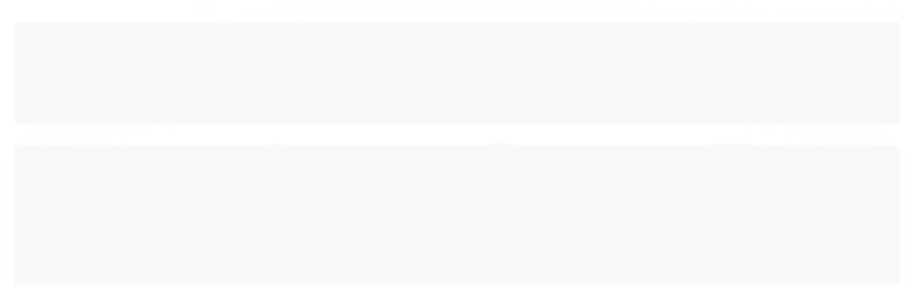

--- FILE ---
content_type: text/html; charset=utf-8
request_url: https://accounts.google.com/o/oauth2/postmessageRelay?parent=https%3A%2F%2Fwww.bermano.com.br&jsh=m%3B%2F_%2Fscs%2Fabc-static%2F_%2Fjs%2Fk%3Dgapi.lb.en.2kN9-TZiXrM.O%2Fd%3D1%2Frs%3DAHpOoo_B4hu0FeWRuWHfxnZ3V0WubwN7Qw%2Fm%3D__features__
body_size: 160
content:
<!DOCTYPE html><html><head><title></title><meta http-equiv="content-type" content="text/html; charset=utf-8"><meta http-equiv="X-UA-Compatible" content="IE=edge"><meta name="viewport" content="width=device-width, initial-scale=1, minimum-scale=1, maximum-scale=1, user-scalable=0"><script src='https://ssl.gstatic.com/accounts/o/2580342461-postmessagerelay.js' nonce="tueoSVK2WzlRU-pZrpmv5A"></script></head><body><script type="text/javascript" src="https://apis.google.com/js/rpc:shindig_random.js?onload=init" nonce="tueoSVK2WzlRU-pZrpmv5A"></script></body></html>

--- FILE ---
content_type: text/css
request_url: https://cdn.awsli.com.br/temasv2/197/__theme_custom.css?v=1619540917
body_size: 9277
content:
@charset "UTF-8";
@import url(https://fonts.googleapis.com/css?family=Ubuntu:400,500,700);
body {
    font-family: Ubuntu;
    background: #fff
}

.conteiner,
.tema-pequeno .conteiner {
    max-width: 1270px
}

.caixa-sombreada,
.conteiner-principal .conteiner {
    -webkit-box-shadow: none;
    box-shadow: none
}

.titulo {
    font-family: Ubuntu
}

.cabecalho-interno .titulo {
    color: #000;
    font-weight: 600;
    font-size: 20px
}

.cabecalho-interno .titulo small {
    color: #747474;
    font-size: 13px;
    font-weight: 400
}

.conteudo h1 {
    color: #4d4d4d;
    font-weight: 600;
    font-size: 30px
}

.conteudo h1:after {
    content: "";
    display: block;
    margin: 20px 0;
    width: 100px;
    height: 5.87px;
    background: #3695de
}

.acoes-produto-responsiva .tag-comprar,
.botao.principal.botao-comprar,
.botao.principal.grande {
    background: #3695de
}

.botao {
    border-radius: 5px;
    background: #3695de;
    color: #fff;
    border: none;
    font-weight: 600
}

.botao:hover {
    opacity: .8;
    color: #fff;
    background-image: none
}

.atributos ul li a:hover,
.atributos ul li.active a,
.borda-principal,
.elastislide-carousel ul li.active a,
.tema-scuro .nav-tabs li.active a {
    border-color: #3695de
}

.botao.principal,
.botao.principal:hover,
.dropdown-menu>li>a:hover,
.filtro.lista ul li label:hover,
.filtro.lista ul li.active label,
.flex-control-paging li a.flex-active,
.fundo-principal,
.menu li:hover>a .fundo-secundario,
.menu-simples li a:hover,
.menu-simples li.active a {
    background: #3695de
}

.atributo-comum .active a span,
.atributo-comum a:hover span,
.cor-principal,
.menu a:hover,
a,
a:focus,
a:hover {
    color: #3695de
}

body.tema-escuro {
    color: inherit
}

.tema-escuro .conteiner,
.tema-escuro .modal {
    background-color: inherit
}

.tema-escuro .modal-footer {
    background-color: inherit;
    border-top-color: inherit
}

.tema-escuro .carrinho-interno {
    background: #fff
}

.tema-escuro .atributos ul li a,
.tema-escuro .carrinho,
.tema-escuro .direitos-reservados,
.tema-escuro .menu .nivel-dois,
.tema-escuro .menu .nivel-tres,
.tema-escuro .menu.lateral .nivel-um>li>a,
.tema-escuro .sugestoes {
    background-color: inherit
}

.tema-escuro .parcelas-produto .nav-tabs li a {
    background-color: inherit;
    -webkit-box-shadow: inherit;
    box-shadow: inherit
}

.tema-escuro .atributo-comum a span,
.tema-escuro .cor-secundaria {
    color: inherit
}

.tema-escuro .menu.superior .nivel-um>li {
    border-left: none
}

.tema-escuro .menu .nivel-dois a {
    color: inherit
}

.tema-escuro .cep .add-on i,
.tema-escuro .pagamento-selos .titulo {
    color: inherit
}

.tema-escuro .abas-conta li.active a,
.tema-escuro .listagem-item .acoes-produto {
    background-color: inherit
}

.tema-escuro .caixa-dados ul {
    border-color: inherit
}

.tema-escuro #barraTopo {
    background-color: inherit
}

.tema-escuro .sem-banner .caixa-vazia {
    background-color: inherit
}

.tema-escuro .alert-message {
    color: inherit
}

.tema-escuro #rodape .span9.span12 p {
    color: inherit
}

.tema-escuro .identificacao hr {
    display: none
}

.tema-escuro td,
.tema-escuro th,
.tema-escuro tr {
    border-color: inherit
}

.tema-transparente .conteiner {
    background-color: inherit;
    -webkit-box-shadow: none;
    box-shadow: none
}

.table-hover tbody tr:hover>td,
.table-hover tbody tr:hover>th {
    background-color: inherit
}

.tema-transparente .identificacao .identificacao-inner {
    background: inherit
}

.icone-user {
    width: 15px;
    height: 15px;
    fill: #3695de;
    vertical-align: middle;
    margin-right: 10px
}

.icone-cart {
    width: 42px;
    height: 40px;
    fill: #0d5995;
    vertical-align: middle
}

.icone-filtro {
    width: 35px;
    height: 30px;
    vertical-align: middle;
    margin-right: 10px
}

.icone-filtro .a {
    fill: #fff
}

.icone-filtro .b {
    fill: #3695de
}

.icone-atendimento {
    width: 35px;
    height: 35px;
    vertical-align: middle;
    fill: #3695de
}

.icone-cadeado {
    width: 20px;
    height: 30px;
    fill: #fff;
    vertical-align: text-top
}

.cadastro input[type=password],
.cadastro input[type=text],
.cadastro select {
    border-radius: 50px;
    border: solid 1px #ccc
}

.cadastro legend {
    border-color: #3695de;
    border-width: 3px;
    color: #000;
    font-weight: 600;
    font-size: 20px
}

.cadastro label {
    color: #000;
    font-weight: 600
}

.cadastro .caixa-sombreada.borda-principal {
    background: #fff
}

.cadastro .caixa-sombreada {
    -webkit-box-shadow: none;
    box-shadow: none;
    border: solid 1px #ccc
}

.cadastro .recuperar-senha {
    color: #000;
    -webkit-transition: all 1s;
    transition: all 1s
}

.cadastro .recuperar-senha i {
    color: #3695de
}

.cadastro .recuperar-senha:hover {
    color: #3695de;
    text-decoration: none;
    -webkit-transition: all 1s;
    transition: all 1s
}

#barraTopo {
    background: #fff;
    visibility: hidden
}

.barra-inicial {
    background: #fff;
    margin-top: 0!important
}

.barra-inicial .canais-contato li {
    border: none;
    padding-left: 5px
}

.barra-inicial .canais-contato li i {
    display: none
}

.barra-inicial .canais-contato li a[data-target="#modalContato"] {
    font-weight: 600
}

.barra-inicial .canais-contato li a[data-target="#modalContato"]:hover {
    color: #3695de
}

.barra-inicial .canais-contato li a,
.barra-inicial .canais-contato li span {
    color: #4d4d4d;
    font-weight: 400;
    font-size: 14px
}

.barra-inicial .canais-contato li a:hover,
.barra-inicial .canais-contato li span:hover {
    text-decoration: none
}

.barra-inicial .canais-contato li.tel-skype a:hover {
    color: #3695de
}

.barra-inicial .canais-contato li strong {
    color: #4d4d4d;
    font-weight: 600;
    font-style: normal
}

.barra-inicial .btn-group {
    margin-right: 20px;
    font-family: Ubuntu
}

.barra-inicial .btn-group>a.botao.pequeno {
    background: 0 0;
    border: none;
    font-size: 14px;
    border: solid 1px #0d5995;
    border-radius: 5px;
    color: #0d5995;
    font-weight: 600;
    width: 100px;
    overflow: hidden;
    text-overflow: ellipsis
}

.barra-inicial .btn-group>a.botao.pequeno>span {
    font-size: 0
}

.barra-inicial .btn-group>a.botao.pequeno:hover {
    color: #0d5995
}

.barra-inicial .btn-group .open .dropdown-toggle {
    -webkit-box-shadow: none;
    box-shadow: none
}

.barra-inicial .btn-group>.dropdown-menu {
    padding: 0;
    overflow: hidden
}

.barra-inicial .btn-group>.dropdown-menu>li {
    float: none;
    margin-left: 0;
    padding-left: 0
}

.barra-inicial .btn-group>.dropdown-menu>li>a {
    height: 100%;
    line-height: 28px
}

.barra-inicial .btn-group>.dropdown-menu>li:active a,
.barra-inicial .btn-group>.dropdown-menu>li:focus a,
.barra-inicial .btn-group>.dropdown-menu>li:hover a {
    background: #f2f2f2;
    color: #838383
}

.login-registro {
    color: #4d4d4d;
    font-size: 14px
}

.login-registro a {
    color: #4d4d4d;
    font-weight: 600
}

.login-registro a:hover {
    color: #3695de;
    text-decoration: none
}

.login-registro:hover {
    color: #4d4d4d
}

#cabecalho {
    background: #fff
}

#cabecalho .logo {
    position: relative
}

#cabecalho .logo a {
    height: 54px;
    -webkit-transition: all .2s ease-out;
    transition: all .2s ease-out
}

#cabecalho .logo a img {
    right: initial;
    max-width: 100%;
    -webkit-transition: all .2s ease-out;
    transition: all .2s ease-out
}

#cabecalho .logo a:hover {
    opacity: .7
}

#cabecalho.logo-centro .logo a img {
    right: 0
}

#cabecalho .menu-open {
    background: 0 0;
    border: none;
    position: absolute;
    top: 7px;
    bottom: 0;
    right: 0;
    opacity: 0;
    cursor: pointer;
    visibility: hidden;
    -webkit-transition: ease-out .2s;
    transition: ease-out .2s
}

#cabecalho .menu-open .line {
    background: #4d4d4d;
    height: 3px;
    width: 34px;
    margin-bottom: 5px;
    -webkit-transform-origin: left;
    transform-origin: left;
    -webkit-transition: ease-out .2s;
    transition: ease-out .2s;
    -webkit-transform: rotate(0);
    transform: rotate(0);
    display: block
}

#cabecalho.fixed {
    position: fixed;
    top: 0;
    left: 0;
    right: 0;
    width: 100%;
    z-index: 999;
    -webkit-transition: all .2s ease-out;
    transition: all .2s ease-out;
    -webkit-box-shadow: 0 0 30px 0 rgba(0, 0, 0, .4);
    box-shadow: 0 0 30px 0 rgba(0, 0, 0, .4)
}

#cabecalho.fixed .logo a img {
    max-width: 70%
}

#cabecalho.fixed .menu-open {
    visibility: visible;
    opacity: 1
}

#cabecalho.fixed .menu-open.active {
    -webkit-transform: translateX(5px);
    transform: translateX(5px)
}

#cabecalho.fixed .menu-open.active .line {
    -webkit-transform: rotate(45deg);
    transform: rotate(45deg);
    width: 23px
}

#cabecalho.fixed .menu-open.active .line:nth-child(1) {
    -webkit-transform: rotate(45deg);
    transform: rotate(45deg);
    width: 23px
}

#cabecalho.fixed .menu-open.active .line:nth-child(2) {
    width: 0;
    opacity: 0
}

#cabecalho.fixed .menu-open.active .line:nth-child(3) {
    -webkit-transform: rotate(-45deg);
    transform: rotate(-45deg);
    width: 23px
}

#cabecalho.fixed .full.menu {
    opacity: 0;
    visibility: hidden;
    position: absolute;
    left: 0;
    right: 0
}

#cabecalho.fixed .full.menu.active {
    visibility: visible;
    opacity: 1
}

#cabecalho.fixed .carrinho {
    margin-top: 10px
}

#cabecalho a.bem-vindo {
    color: #000;
    font-size: 14px
}

#cabecalho a.bem-vindo span {
    color: #0d5995;
    font-weight: 600
}

#cabecalho a.bem-vindo span:hover {
    opacity: .7
}

#cabecalho a.bem-vindo:hover {
    text-decoration: none
}

#cabecalho .conteudo-topo .superior {
    display: none
}

#cabecalho .conteudo-topo .inferior {
    display: -webkit-box;
    display: -ms-flexbox;
    display: flex;
    -webkit-box-align: center;
    -ms-flex-align: center;
    align-items: center
}

.busca {
    background: 0 0;
    border: none
}

.busca input,
.busca input:focus {
    background: #fff;
    border: solid 1px #d9d9d9;
    height: 44px;
    -webkit-box-sizing: border-box;
    box-sizing: border-box;
    -webkit-box-shadow: 0 6px 30px 0 rgba(0, 0, 0, .2);
    box-shadow: 0 6px 30px 0 rgba(0, 0, 0, .2);
    width: 100%;
    padding: 0 15px
}

.busca .botao {
    background: 0 0;
    color: #9f9f9f;
    height: 44px;
    border: none;
    right: 0
}

.busca .botao:hover {
    color: #9f9f9f;
    opacity: .7
}

.acoes-conta li a {
    color: #000
}

.acoes-conta li a:hover {
    text-decoration: none;
    opacity: .7
}

.acoes-conta li i {
    background: 0 0;
    color: #0d5995;
    font-size: 2em;
    vertical-align: middle
}

.acoes-conta li i:hover {
    color: #0d5995
}

.carrinho {
    border: none;
    float: right
}

.carrinho>a {
    width: 155px;
    height: 40px;
    display: block;
    -webkit-transition: all .2s ease-out;
    transition: all .2s ease-out
}

.carrinho>a>i.fundo-principal,
.carrinho>a>span {
    display: none
}

.carrinho>a:hover {
    opacity: .7;
    -webkit-transition: all .2s ease-out;
    transition: all .2s ease-out
}

.carrinho.vazio>a {
    text-align: center
}

.carrinho.vazio>a:before {
    content: "Meu Carrinho";
    display: block;
    font-size: 14px;
    color: #9f9f9f;
    text-align: right;
    display: block;
    float: right
}

.carrinho.vazio>a:after {
    content: "R$ 0,00";
    color: #4d4d4d;
    font-weight: 600;
    font-size: 14px;
    display: block;
    float: right;
    margin-right: 36px;
    margin-top: 4px
}

.carrinho.vazio>a span {
    display: none
}

.carrinho .qtd-carrinho,
.carrinho.vazio::after {
    position: absolute;
    color: #fff;
    top: -12px;
    left: 25px;
    font-size: 20px;
    font-weight: 600;
    background: #3695de;
    width: 30px;
    height: 30px;
    line-height: 30px;
    text-align: center;
    border-radius: 50%;
    margin: 0
}

.carrinho.vazio::after {
    content: "\0030";
    position: absolute
}

.carrinho .carrinho-interno .nome-produto {
    color: #838383;
    font-size: 14px;
    word-break: break-all;
    max-width: 95px
}

.carrinho .carrinho-interno li:hover .nome-produto {
    color: #3695de;
    text-decoration: none
}

.carrinho .carrinho-interno .carrino-total strong.titulo,
.carrinho .carrinho-interno .preco-produto .preco-promocional {
    font-size: 14px;
    font-weight: 600
}

.carrinho .carrinho-interno>div .botao {
    height: 44px;
    -webkit-box-sizing: border-box;
    box-sizing: border-box;
    line-height: 44px;
    padding: 0 10px;
    text-align: center;
    font-size: 14px;
    font-weight: 600
}

.carrinho .carrinho-interno>div .botao i {
    display: none
}

#cabecalho .carrinho>a>i.icon-shopping-cart.fundo-principal {
    position: absolute;
    display: block;
    right: 0;
    background: 0 0;
    top: -4px;
    width: 120px;
    font-size: 0
}

#cabecalho .carrinho.vazio>a>i.icon-shopping-cart.fundo-principal .titulo {
    display: none
}

#cabecalho .carrinho>a>i.icon-shopping-cart.fundo-principal .titulo {
    font-size: 14px;
    color: #4d4d4d;
    font-weight: 700;
    float: right;
    line-height: 20px;
    display: block;
    text-align: left
}

#cabecalho .carrinho>a>i.icon-shopping-cart.fundo-principal .titulo:before {
    content: "Meu Carrinho";
    color: #9f9f9f;
    display: block;
    font-weight: 400
}

.full.menu {
    background: #0d5995;
    border-right: none;
    border-left: none;
    opacity: 1;
    -webkit-transition: all .2s ease-out;
    transition: all .2s ease-out
}

.full.menu .conteiner {
    padding: 0
}

.full.menu .nivel-um {
    background: #0d5995;
    display: -webkit-box;
    display: -ms-flexbox;
    display: flex;
    -webkit-box-pack: center;
    -ms-flex-pack: center;
    justify-content: center;
    height: 100%
}

.full.menu .nivel-um ul {
    -webkit-box-shadow: none;
    box-shadow: none;
    padding: 0;
    border: 1px solid #ccc;
    border-radius: 3px
}

.full.menu .nivel-um>li {
    padding: 0;
    border-top-width: 0;
    height: 100%;
    line-height: 66px;
    border-right: solid 1px #1869a7;
    text-align: center;
    -webkit-transition: all .2s ease-out;
    transition: all .2s ease-out
}

.full.menu .nivel-um>li:last-child {
    border-right: none
}

.full.menu .nivel-um>li:hover {
    -webkit-transition: all .2s ease-out;
    transition: all .2s ease-out;
    background: #3695de
}

.full.menu .nivel-um>li:hover .nivel-dois {
    display: block
}

.full.menu .nivel-um .titulo {
    color: #fff;
    font-size: 16px;
    text-transform: uppercase;
    font-family: Ubuntu;
    font-weight: 600
}

.full.menu .nivel-um i {
    display: none
}

.full.menu .nivel-dois {
    display: none;
    position: absolute;
    left: 0;
    top: 100%;
    width: auto
}

.full.menu .nivel-dois a {
    line-height: 30px;
    text-align: left;
    color: #4d4d4d
}

.full.menu .nivel-dois li:hover {
    background: #3695de
}

.full.menu .nivel-dois li:hover>a {
    color: #fff
}

.full.menu .categoria-marcas,
.full.menu .categoria-paginas {
    background-color: rgba(0, 0, 0, .05)
}

.full.menu .categoria-marcas .nivel-dois li,
.full.menu .categoria-paginas .nivel-dois li {
    border: 0;
    padding: 0
}

.full.menu .categoria-marcas .nivel-dois li a,
.full.menu .categoria-paginas .nivel-dois li a {
    padding: 0 20px
}

.full.menu .categoria-marcas .nivel-dois {
    -webkit-column-gap: 0;
    column-gap: 0
}

.full.menu .categoria-marcas .nivel-dois.colunas-2 {
    -webkit-column-count: 2;
    column-count: 2
}

.full.menu .categoria-marcas .nivel-dois.colunas-3 {
    -webkit-column-count: 3;
    column-count: 3
}

.full.menu .categoria-marcas .nivel-dois.colunas-4 {
    -webkit-column-count: 4;
    column-count: 4
}

.full.menu .categoria-marcas .nivel-dois.colunas-5 {
    -webkit-column-count: 5;
    column-count: 5
}

.banner .flexslider {
    border: none;
    border-radius: 0
}

.banner .flex-control-nav {
    left: 0;
    right: 0
}

.banner .flex-direction-nav a {
    background: url(https://cdn.awsli.com.br/532/532360/arquivos/setas.png) no-repeat;
    height: 50px
}

.banner .flex-direction-nav .flex-prev {
    background-position-x: 0
}

.banner .flex-direction-nav .flex-next {
    background-position-x: -88px
}

.banner .banner .flex-control-paging li a:hover,
.banner .flex-control-paging li a {
    background: #9f9f9f;
    border-color: #9f9f9f;
    -webkit-box-sizing: border-box;
    box-sizing: border-box
}

.banner .banner .flex-control-paging li a.flex-active:hover,
.banner .flex-control-paging li a.flex-active {
    background: #3695de;
    border: none
}

.banner.tarja {
    text-align: center;
    margin: 20px 0
}

.banner .flexslider .slides img:hover {
    opacity: .7
}

.secao-banners .conteiner {
    max-width: 100%;
    padding: 0
}

.secao-banners .banner.cheio img {
    width: 100%
}

.filtro-home .titulo-filtro {
    text-align: center;
    color: #4d4d4d;
    font-size: 25px;
    font-family: Ubuntu, sans-serif;
    font-weight: 600;
    text-transform: none
}

.filtro-home .titulo-filtro:after {
    content: "";
    display: block;
    margin: 20px auto;
    width: 100px;
    height: 5.87px;
    background: #3695de
}

.filtro-home .filtros {
    display: -webkit-box;
    display: -ms-flexbox;
    display: flex;
    -ms-flex-pack: distribute;
    justify-content: space-around;
    -webkit-box-align: center;
    -ms-flex-align: center;
    align-items: center;
    -ms-flex-wrap: wrap;
    flex-wrap: wrap;
    padding: 10px;
    min-height: 80px;
    height: auto;
    background: #0a5691;
    border-radius: 15px;
    -webkit-box-sizing: border-box;
    box-sizing: border-box
}

.filtro-home .filtros .col {
    padding: 5px 0;
    -webkit-box-flex: 1;
    -ms-flex: auto;
    flex: auto;
    margin: 0 10px
}

.filtro-home .filtros .col select {
    margin: 0;
    height: 44px;
    width: 235px
}

.filtro-home .filtros .enviar {
    height: 44px;
    display: block;
    line-height: 44px;
    background: #3695de;
    color: #fff;
    border-radius: 5px;
    -webkit-box-sizing: border-box;
    box-sizing: border-box;
    padding: 0 20px;
    font-size: 14px;
    font-weight: 600;
    -webkit-transition: all .2s;
    transition: all .2s;
    text-align: center
}

.filtro-home .filtros .enviar:before {
    content: url(https://cdn.awsli.com.br/532/532360/arquivos/icone-busca.png);
    display: inline-block;
    vertical-align: -webkit-baseline-middle;
    vertical-align: -moz-middle-with-baseline;
    margin-right: 10px
}

.filtro-home .filtros .enviar:hover {
    -webkit-transition: all .2s;
    transition: all .2s;
    text-decoration: none;
    opacity: .7
}

.marcas .flexslider ul li img {
    -webkit-transition: all .2s ease-out;
    transition: all .2s ease-out;
    -webkit-filter: grayscale(100%);
    filter: grayscale(100%)
}

.marcas .flexslider ul li img:hover {
    -webkit-filter: grayscale(0);
    filter: grayscale(0)
}

#listagemProdutos.listagem .titulo-categoria strong,
#listagemProdutos.listagem>.titulo,
.listagem.aproveite-tambem .titulo-categoria strong,
.listagem.aproveite-tambem>.titulo {
    text-align: center;
    color: #4d4d4d;
    font-size: 25px;
    font-family: Ubuntu;
    font-weight: 700;
    text-transform: none
}

#listagemProdutos.listagem .titulo-categoria,
#listagemProdutos.listagem>.titulo,
.listagem.aproveite-tambem .titulo-categoria,
.listagem.aproveite-tambem>.titulo {
    background: 0 0;
    border-top: none;
    text-align: center
}

#listagemProdutos.listagem .titulo-categoria:hover,
#listagemProdutos.listagem>.titulo:hover,
.listagem.aproveite-tambem .titulo-categoria:hover,
.listagem.aproveite-tambem>.titulo:hover {
    background: 0 0;
    padding-left: 0
}

#listagemProdutos.listagem .titulo-categoria:after,
#listagemProdutos.listagem>.titulo:after,
.listagem.aproveite-tambem .titulo-categoria:after,
.listagem.aproveite-tambem>.titulo:after {
    content: "";
    display: block;
    margin: 20px auto;
    width: 100px;
    height: 5.87px;
    background: #3695de
}

#listagemProdutos.listagem .listagem-linha,
.listagem.aproveite-tambem .listagem-linha {
    border: none
}

#listagemProdutos.listagem .listagem-linha li,
.listagem.aproveite-tambem .listagem-linha li {
    border: none
}

#listagemProdutos.listagem .listagem-item,
.listagem.aproveite-tambem .listagem-item {
    -webkit-transition: all .2s;
    transition: all .2s
}

#listagemProdutos.listagem .listagem-item .info-produto,
.listagem.aproveite-tambem .listagem-item .info-produto {
    text-align: center
}

#listagemProdutos.listagem .listagem-item .info-produto .nome-produto,
.listagem.aproveite-tambem .listagem-item .info-produto .nome-produto {
    font-size: 14px;
    color: #4d4d4d;
    font-weight: 600;
    text-transform: none
}

#listagemProdutos.listagem .listagem-item .info-produto .preco-produto .preco-venda,
.listagem.aproveite-tambem .listagem-item .info-produto .preco-produto .preco-venda {
    font-size: 16px;
    font-weight: 400;
    color: #adadad
}

#listagemProdutos.listagem .listagem-item .info-produto .preco-produto .preco-parcela,
.listagem.aproveite-tambem .listagem-item .info-produto .preco-produto .preco-parcela {
    font-size: 15px;
    font-weight: 400;
    color: #4d4d4d
}

#listagemProdutos.listagem .listagem-item .info-produto .preco-produto .preco-parcela strong,
.listagem.aproveite-tambem .listagem-item .info-produto .preco-produto .preco-parcela strong {
    font-weight: 600;
    color: #4d4d4d
}

#listagemProdutos.listagem .listagem-item .info-produto .preco-produto .preco-promocional,
.listagem.aproveite-tambem .listagem-item .info-produto .preco-produto .preco-promocional {
    color: #3695de;
    font-size: 25px;
    display: block
}

#listagemProdutos.listagem .listagem-item:not(.produto-adicionado):hover,
.listagem.aproveite-tambem .listagem-item:not(.produto-adicionado):hover {
    background: #fff;
    -webkit-transition: all .2s ease-out;
    transition: all .2s ease-out
}

#listagemProdutos.listagem .listagem-item:not(.produto-adicionado):hover .info-produto,
.listagem.aproveite-tambem .listagem-item:not(.produto-adicionado):hover .info-produto {
    opacity: .4
}

#listagemProdutos.listagem .listagem-item.produto-adicionado,
.listagem.aproveite-tambem .listagem-item.produto-adicionado {
    background: url(https://cdn.awsli.com.br/532/532360/arquivos/adicionado.png) no-repeat center 90%
}

#listagemProdutos.listagem .listagem-item.produto-adicionado .bandeiras-produto .adicionado-carrinho,
.listagem.aproveite-tambem .listagem-item.produto-adicionado .bandeiras-produto .adicionado-carrinho {
    display: none
}

#listagemProdutos.listagem .listagem-item.produto-adicionado .info-produto,
.listagem.aproveite-tambem .listagem-item.produto-adicionado .info-produto {
    opacity: 0
}

#listagemProdutos.listagem .listagem-item.produto-adicionado .acoes-produto,
.listagem.aproveite-tambem .listagem-item.produto-adicionado .acoes-produto {
    display: none
}

#listagemProdutos.listagem .listagem-item .acoes-produto,
.listagem.aproveite-tambem .listagem-item .acoes-produto {
    border: none;
    bottom: 10%;
    -webkit-transition: all .2s ease-out;
    transition: all .2s ease-out;
    background: 0 0
}

#listagemProdutos.listagem .listagem-item .acoes-produto .botao-comprar,
.listagem.aproveite-tambem .listagem-item .acoes-produto .botao-comprar {
    font-size: 16px;
    font-weight: 600;
    border: 2px solid #3695de;
    border-radius: 2px;
    color: #fff;
    text-transform: uppercase;
    background: #3695de;
    display: block;
    text-align: center;
    padding: 10px;
    -webkit-box-sizing: border-box;
    box-sizing: border-box
}

#listagemProdutos.listagem .listagem-item .acoes-produto .botao-comprar .icon-search,
.listagem.aproveite-tambem .listagem-item .acoes-produto .botao-comprar .icon-search {
    display: none
}

#listagemProdutos.listagem .imagem-produto,
#listagemProdutos.listagem .produtos-carrossel[data-produtos-linha] .imagem-produto,
.listagem.aproveite-tambem .imagem-produto,
.listagem.aproveite-tambem .produtos-carrossel[data-produtos-linha] .imagem-produto {
    height: 267px
}

#listagemProdutos.listagem .imagem-produto img,
#listagemProdutos.listagem .produtos-carrossel[data-produtos-linha] .imagem-produto img,
.listagem.aproveite-tambem .imagem-produto img,
.listagem.aproveite-tambem .produtos-carrossel[data-produtos-linha] .imagem-produto img {
    text-align: center;
    color: #4d4d4d;
    font-weight: 600
}

.bandeiras-produto span {
    border-radius: 50%;
    width: 55px;
    height: 55px;
    border: none;
    text-align: center;
    font-size: 12px;
    padding-top: 12px
}

.bandeiras-produto span.bandeira-promocao {
    background: #db2626
}

.bandeiras-produto span.bandeira-promocao::after {
    content: "off";
    display: block
}

.bandeiras-produto span.bandeira-frete-gratis {
    background: #55af59;
    float: right;
    white-space: pre-line;
    padding: 10px 0
}

.bandeiras-produto span .adicionado-carrinho {
    display: none
}

.ordenar-listagem.rodape,
.ordenar-listagem.topo {
    border: none
}

.listagem-item.indisponivel .bandeiras-produto .bandeira-indisponivel {
    width: 100%;
    border-radius: 5px;
    height: 30px;
    line-height: 30px;
    padding: 0 10px;
    background: #3695de
}

#barraNewsletter,
#barraNewsletter.posicao-rodape {
    background: #0d5995;
    height: 66px;
    display: -webkit-box;
    display: -ms-flexbox;
    display: flex;
    -webkit-box-align: center;
    -ms-flex-align: center;
    align-items: center;
    position: static!important
}

#barraNewsletter .conteiner,
#barraNewsletter.posicao-rodape .conteiner {
    width: 100%
}

#barraNewsletter .componente,
#barraNewsletter.posicao-rodape .componente {
    background: #0d5995
}

#barraNewsletter .componente .interno,
#barraNewsletter.posicao-rodape .componente .interno {
    padding: 0
}

#barraNewsletter .componente .texto-newsletter,
#barraNewsletter.posicao-rodape .componente .texto-newsletter {
    text-align: left;
    font-size: 25px;
    font-weight: 600;
    color: #fff
}

#barraNewsletter .componente .texto-newsletter::before,
#barraNewsletter.posicao-rodape .componente .texto-newsletter::before {
    content: url(https://cdn.awsli.com.br/532/532360/arquivos/icone-news.png);
    vertical-align: middle;
    display: inline-block;
    margin-right: 10px
}

#barraNewsletter .componente .input-conteiner,
#barraNewsletter .componente .texto-newsletter,
#barraNewsletter.posicao-rodape .componente .input-conteiner,
#barraNewsletter.posicao-rodape .componente .texto-newsletter {
    padding: 0
}

#barraNewsletter .componente .texto-newsletter,
#barraNewsletter.posicao-rodape .componente .texto-newsletter {
    width: 60%
}

#barraNewsletter .componente .input-conteiner,
#barraNewsletter.posicao-rodape .componente .input-conteiner {
    width: 40%
}

#barraNewsletter .componente input[type=text],
#barraNewsletter.posicao-rodape .componente input[type=text] {
    width: 75%;
    background: #fff;
    border-radius: 5px;
    -webkit-box-sizing: border-box;
    box-sizing: border-box;
    height: 40px
}

#barraNewsletter .componente .botao,
#barraNewsletter.posicao-rodape .componente .botao {
    width: 20%;
    background: #3695de;
    border-radius: 5px;
    color: #fff;
    height: 40px
}

#barraNewsletter .componente .botao:hover,
#barraNewsletter.posicao-rodape .componente .botao:hover {
    opacity: .8
}

#barraNewsletter .componente .newsletter-confirmacao span,
#barraNewsletter.posicao-rodape .componente .newsletter-confirmacao span {
    font-size: 14px
}

#barraNewsletter .componente .newsletter-confirmacao .icon-ok,
#barraNewsletter.posicao-rodape .componente .newsletter-confirmacao .icon-ok {
    color: #3695de
}

#barraNewsletter .componente .alert,
#barraNewsletter.posicao-rodape .componente .alert {
    position: absolute;
    z-index: 9999;
    right: 22%
}

#barraNewsletter .componente .interno-conteudo,
#barraNewsletter.posicao-rodape .componente .interno-conteudo {
    display: -webkit-box;
    display: -ms-flexbox;
    display: flex;
    -webkit-box-align: center;
    -ms-flex-align: center;
    align-items: center
}

#barraNewsletter .show-hide,
#barraNewsletter.posicao-rodape .show-hide {
    background: #3695de
}

.coluna div.componente.newsletter {
    background: #3695de;
    height: 382px;
    border-radius: 5px;
    -webkit-box-sizing: border-box;
    box-sizing: border-box
}

.coluna div.componente.newsletter .titulo {
    font-size: 0;
    text-align: center;
    margin-bottom: 0
}

.coluna div.componente.newsletter .titulo i {
    float: none;
    color: #fff;
    font-size: 3rem
}

.coluna div.componente.newsletter .interno {
    padding: 20px;
    -webkit-box-sizing: border-box;
    box-sizing: border-box;
    height: 100%;
    display: -webkit-box;
    display: -ms-flexbox;
    display: flex;
    -webkit-box-align: center;
    -ms-flex-align: center;
    align-items: center;
    -webkit-box-pack: center;
    -ms-flex-pack: center;
    justify-content: center;
    -ms-flex-wrap: wrap;
    flex-wrap: wrap
}

.coluna div.componente.newsletter .texto-newsletter {
    text-align: center;
    color: #fff;
    font-size: 28px;
    font-family: Ubuntu;
    font-weight: 600;
    display: block;
    margin-bottom: 30px
}

.coluna div.componente.newsletter .texto-newsletter:after {
    content: "Assine nossa newsletter";
    display: block;
    font-size: 18px;
    font-weight: 400;
    margin: 5px 0
}

.coluna div.componente.newsletter input[type=text] {
    width: 100%;
    height: 44px;
    -webkit-box-sizing: border-box;
    box-sizing: border-box;
    display: block
}

.coluna div.componente.newsletter .botao {
    width: 100%;
    display: block;
    top: 100%;
    background: #0d5995;
    margin-top: 10px;
    height: 44px;
    -webkit-transition: all .2s ease-out;
    transition: all .2s ease-out;
    position: inherit
}

.coluna div.componente.newsletter .botao:before {
    content: "Assinar";
    font-size: 14px;
    font-family: Ubuntu;
    font-weight: 600
}

.coluna div.componente.newsletter .botao:hover {
    -webkit-transition: all .2s ease-out;
    transition: all .2s ease-out;
    opacity: .7
}

.coluna div.componente.newsletter .newsletter-confirmacao .icon-ok,
.coluna div.componente.newsletter .newsletter-confirmacao span {
    color: #fff
}

@media screen and (min-width: 768px) {
    #modalNewsletter .componente.newsletter {
        display: block;
        text-align: center
    }
    #modalNewsletter .componente .titulo i {
        float: none;
        color: #fff;
        display: block
    }
    #modalNewsletter .componente .titulo i svg {
        width: 411px;
        height: 44.21px;
        fill: #fff;
        margin: 15px 0
    }
    #modalNewsletter .componente .titulo i:before {
        display: none
    }
    #modalNewsletter .componente .titulo {
        font-size: 55px;
        line-height: 55px;
        font-weight: 600;
        float: none;
        color: #fff;
        margin: 20px 0;
        text-transform: uppercase
    }
    #modalNewsletter .componente .texto-newsletter {
        font-size: 25px;
        font-weight: 400;
        color: #fff
    }
    #modalNewsletter .newsletter-cadastro input {
        width: calc(100% - 144px);
        display: block;
        height: 44px;
        background: #fff;
        border-radius: 5px;
        border: 0;
        -webkit-box-sizing: border-box;
        box-sizing: border-box;
        padding: 0 10px;
        font-size: 14px;
        -webkit-box-shadow: none!important;
        box-shadow: none!important
    }
    #modalNewsletter .newsletter-cadastro button {
        display: block;
        height: 44px;
        border-radius: 4px;
        background: #0d5995;
        -webkit-transition: background ease-out .2s;
        transition: background ease-out .2s;
        border: 0;
        width: 138px;
        line-height: 16px
    }
    #modalNewsletter .newsletter-cadastro button::before {
        content: "Enviar";
        font-family: Ubuntu;
        font-size: 14px;
        font-weight: 600;
        text-transform: none;
        display: inline
    }
    #modalNewsletter .newsletter-cadastro button:hover {
        opacity: .7
    }
    .fancybox-overlay {
        background: rgba(0, 0, 0, .5)
    }
    .fancybox-close {
        background: 0 0;
        color: #fff;
        text-decoration: none;
        top: 15px;
        right: 15px
    }
    .fancybox-close::after {
        content: "\f00d";
        font-family: FontAwesome;
        color: #fff;
        height: 34px;
        line-height: 34px;
        width: 34px;
        text-align: center;
        font-size: 18px;
        display: block;
        position: absolute;
        top: 0;
        left: 0;
        right: 0;
        bottom: 0;
        margin: auto
    }
    .fancybox-skin .componente .interno {
        background: #3695de;
        -webkit-box-sizing: border-box;
        box-sizing: border-box;
        height: 370px;
        position: relative
    }
    #modalNewsletter .componente .interno-conteudo {
        position: absolute;
        bottom: 15%
    }
    .newsletter .newsletter-confirmacao .icon-ok {
        color: #fff
    }
    #modalNewsletter .newsletter-confirmacao {
        width: 60%;
        margin: auto
    }
    #modalNewsletter .newsletter-confirmacao,
    #modalNewsletter .newsletter-confirmacao .icon-ok,
    #modalNewsletter .newsletter-confirmacao span {
        color: #fff!important
    }
    .modal-modalNewsletter {
        width: 563px!important;
        max-width: 100%
    }
    .modal-modalNewsletter .fancybox-inner {
        width: auto!important;
        height: 370px!important
    }
}

.modal-modalNewsletter {
    -webkit-transform: translateX(-50%);
    transform: translateX(-50%);
    left: 50%!important
}

@media screen and (max-width: 768px) {
    #modalNewsletter .icone-news {
        display: none
    }
    #modalNewsletter .fancybox-inner {
        height: auto!important
    }
}

.breadcrumbs,
.info-principal-produto .breadcrumbs {
    background: #f2f2f2;
    border: none;
    border-radius: 2px
}

.breadcrumbs ul li,
.info-principal-produto .breadcrumbs ul li {
    border: none
}

.breadcrumbs ul li:first-child *,
.info-principal-produto .breadcrumbs ul li:first-child * {
    padding-left: 10px
}

.breadcrumbs ul li a,
.info-principal-produto .breadcrumbs ul li a {
    color: #3695de;
    font-weight: 600;
    text-transform: none;
    font-size: 14px
}

.breadcrumbs ul li a>.icon-home,
.info-principal-produto .breadcrumbs ul li a>.icon-home {
    display: none
}

.breadcrumbs ul li::after,
.info-principal-produto .breadcrumbs ul li::after {
    content: "\00BB";
    color: #999
}

.breadcrumbs ul li:last-child a,
.info-principal-produto .breadcrumbs ul li:last-child a {
    color: #9f9f9f
}

.breadcrumbs ul li:last-child::after,
.info-principal-produto .breadcrumbs ul li:last-child::after {
    content: ""
}

.breadcrumbs ul li strong,
.info-principal-produto .breadcrumbs ul li strong {
    color: #9f9f9f;
    text-transform: none;
    font-weight: 600;
    font-size: 14px
}

.pagina-produto .breadcrumbs {
    background: 0 0
}

.pagina-produto .breadcrumbs ul li:first-child * {
    padding-left: 0
}

.pagina-produto .breadcrumbs ul li a {
    color: #9e9e9e;
    font-size: 14px
}

.pagina-produto .breadcrumbs ul li a i {
    display: none
}

.pagina-produto .breadcrumbs ul li::after {
    color: #9e9e9e
}

.pagina-produto .breadcrumbs ul li:last-child a {
    color: #4d4d4d
}

.pagina-produto .breadcrumbs ul li:last-child::after {
    content: ""
}

.pagina-busca .menu.lateral,
.pagina-categoria .menu.lateral {
    -webkit-box-shadow: none;
    box-shadow: none;
    border: solid 1px #ddd;
    border-radius: 5px;
    overflow: hidden
}

.pagina-busca .menu.lateral .nivel-dois,
.pagina-categoria .menu.lateral .nivel-dois {
    -webkit-box-shadow: none;
    box-shadow: none
}

.pagina-busca .menu.lateral ul li,
.pagina-categoria .menu.lateral ul li {
    border-bottom: none;
    -webkit-box-shadow: none;
    box-shadow: none
}

.pagina-busca .menu.lateral ul li:last-child,
.pagina-categoria .menu.lateral ul li:last-child {
    border-bottom: none
}

.pagina-busca .menu.lateral ul li a,
.pagina-busca .menu.lateral.outras ul li a strong,
.pagina-categoria .menu.lateral ul li a,
.pagina-categoria .menu.lateral.outras ul li a strong {
    color: #6e6e6e;
    font-size: 14px;
    font-weight: 400;
    text-transform: none;
    -webkit-box-shadow: none;
    box-shadow: none;
    background: 0 0
}

.pagina-busca .menu.lateral li.com-filho>a i,
.pagina-categoria .menu.lateral li.com-filho>a i {
    display: none
}

.pagina-busca .menu.lateral ul li.ativo,
.pagina-categoria .menu.lateral ul li.ativo {
    background: 0 0
}

.pagina-busca .menu.lateral ul li.ativo a strong.titulo,
.pagina-categoria .menu.lateral ul li.ativo a strong.titulo {
    color: #4d4d4d;
    font-weight: 600;
    font-size: 18px
}

.pagina-busca .conteudo h1 {
    color: #000;
    font-size: 22px
}

.pagina-busca .conteudo ol {
    margin: 0;
    margin-bottom: 10px
}

.pagina-busca .conteudo ol li {
    color: #b5b5b5;
    font-size: 14px
}

.menu.lateral {
    border-radius: 5px;
    border: solid 1px #d4d5d6;
    overflow: hidden
}

.menu.lateral .nivel-um li {
    border: none
}

.menu.lateral .nivel-um li.ativo {
    background: 0 0
}

.menu.lateral .nivel-um li a {
    -webkit-box-shadow: none;
    box-shadow: none
}

.menu.lateral .nivel-um li a strong {
    font-size: 14px;
    color: #838383
}

.menu.lateral .nivel-um li:hover {
    background: #efefef
}

.menu.lateral .nivel-um li:hover a strong {
    color: #3695de
}

.lateral .filtro {
    -webkit-box-shadow: none;
    box-shadow: none;
    outline: 0;
    border-radius: 5px;
    overflow: hidden;
    border: solid 1px #d4d5d6
}

.produto .nome-produto {
    font-size: 25px;
    font-weight: 600;
    color: #4d4d4d;
    text-transform: none
}

.produto .codigo-produto {
    border-bottom: none
}

.produto .codigo-produto span * {
    font-weight: 400;
    font-size: 14px;
    border: none
}

.produto .codigo-produto span b {
    color: #9f9f9f
}

.produto .codigo-produto span>a,
.produto .codigo-produto span>span {
    color: #4d4d4d;
    font-weight: 600
}

.produto .atributos ul li a,
.produto .atributos ul li span {
    border-radius: 5px
}

.produto .atributos ul li.active a {
    background: #3695de
}

.produto .atributos ul li.active a span {
    color: #fff
}

.produto .acoes-produto .preco-produto.destaque-parcela .preco-promocional {
    font-size: 25px;
    font-weight: 600;
    color: #3695de;
    display: block
}

.produto .acoes-produto .preco-produto.destaque-parcela .preco-parcela {
    font-size: 15px;
    font-weight: 400;
    color: #4d4d4d
}

.produto .acoes-produto .preco-produto.destaque-parcela .preco-parcela strong {
    font-weight: 600;
    color: #4d4d4d;
    font-size: 15px
}

.produto .acoes-produto .preco-produto.destaque-parcela .preco-venda {
    color: #adadad;
    font-size: 18px
}

.produto .acoes-produto .comprar {
    width: 100%;
    display: -webkit-box;
    display: -ms-flexbox;
    display: flex;
    -webkit-box-pack: justify;
    -ms-flex-pack: justify;
    justify-content: space-between;
    -webkit-box-orient: horizontal;
    -webkit-box-direction: normal;
    -ms-flex-flow: row wrap;
    flex-flow: row wrap
}

.produto .acoes-produto .comprar .botao-comprar {
    margin-left: 2%;
    width: 83%;
    height: 66px;
    line-height: 66px;
    text-shadow: none;
    border: none;
    font-size: 30px;
    -webkit-box-sizing: border-box;
    box-sizing: border-box;
    border-radius: 5px;
    color: #fff;
    background: #55af59;
    padding: 0 10px
}

.produto .acoes-produto .comprar .botao-comprar i {
    display: none
}

.produto .acoes-produto .comprar .botao-comprar:hover {
    opacity: .8
}

.produto .acoes-produto .comprar .qtde-adicionar-carrinho {
    text-align: left;
    width: 15%!important
}

.produto .acoes-produto .comprar .qtde-adicionar-carrinho .qtde-carrinho {
    padding-left: 15px;
    width: 80px;
    height: 66px;
    border: solid 2px #e0e0e0;
    -webkit-box-sizing: border-box;
    box-sizing: border-box;
    color: #95989a;
    font-size: 18px;
    font-weight: 700
}

.produto .acoes-produto .comprar .qtde-adicionar-carrinho .qtde-carrinho-title {
    display: none
}

.produto .acoes-produto .comprar .disponibilidade-produto {
    width: 100%
}

.produto .acoes-produto .comprar .disponibilidade-produto .cor-principal {
    color: #81bf84
}

.produto .acoes-produto .comprar span span {
    text-align: left
}

.produto .principal div.cep label {
    color: #4d4d4d;
    font-size: 14px;
    font-weight: 600
}

.produto .principal div.cep .input-append.input-prepend {
    width: 100%;
    position: relative
}

.produto .principal div.cep .input-append.input-prepend .input-small.input-cep[type=tel] {
    width: 160px;
    border-left: none;
    height: 35px;
    border: solid 1px #ccc;
    padding-left: 50px
}

.produto .principal div.cep .input-append.input-prepend::before {
    content: "";
    background: url(https://cdn.awsli.com.br/532/532360/arquivos/icone-cep.png) no-repeat;
    display: inline-block;
    color: #000;
    width: 55px;
    height: 45px;
    vertical-align: middle;
    position: absolute;
    left: 0;
    z-index: 10
}

.produto .principal div.cep .input-append.input-prepend .btn {
    border: solid 1px #ccc;
    background: #e5e5e5;
    color: #999;
    height: 20px;
    padding: 10px 20px 33px;
    line-height: 25px;
    text-transform: uppercase
}

.elastislide-carousel ul li.active a {
    border-color: #3695de
}

.elastislide-carousel ul li a {
    border-radius: 5px
}

.produto-compartilhar .lista-redes {
    display: none
}

.produto-compartilhar .lista-redes ul li {
    border-left: 0
}

.produto-compartilhar .lista-redes .lista-favoritos {
    background: #3695de;
    color: #fff;
    height: 30px;
    -webkit-box-sizing: border-box;
    box-sizing: border-box;
    border-radius: 15px;
    width: 190px;
    line-height: 30px;
    text-align: center;
    font-size: 14px
}

.produto-compartilhar .lista-redes .lista-favoritos i::before {
    content: "\f004"
}

.produto-compartilhar .lista-redes .fb-compartilhar {
    display: none
}

.produto-compartilhar .sharethis-inline-share-buttons:before {
    content: "Compartilhar";
    font-size: 14px;
    color: #4d4d4d;
    font-weight: 600;
    display: block
}

.produto-compartilhar #st-1 .st-btn.st-first {
    margin-left: -15px!important
}

.produto-compartilhar #st-1 .st-btn[data-network=facebook],
.produto-compartilhar #st-1 .st-btn[data-network=googleplus],
.produto-compartilhar #st-1 .st-btn[data-network=pinterest],
.produto-compartilhar #st-1 .st-btn[data-network=twitter] {
    border-radius: 0;
    margin: 0
}

.produto-compartilhar #st-1 .st-btn[data-network=facebook]>svg,
.produto-compartilhar #st-1 .st-btn[data-network=googleplus]>svg,
.produto-compartilhar #st-1 .st-btn[data-network=pinterest]>svg,
.produto-compartilhar #st-1 .st-btn[data-network=twitter]>svg {
    fill: #4d4d4d;
    width: 30px;
    height: 30px
}

.produto-compartilhar #st-1 .st-btn[data-network=facebook]:hover,
.produto-compartilhar #st-1 .st-btn[data-network=googleplus]:hover,
.produto-compartilhar #st-1 .st-btn[data-network=pinterest]:hover,
.produto-compartilhar #st-1 .st-btn[data-network=twitter]:hover {
    top: 0
}

.abas-custom .tab-content {
    -webkit-box-shadow: none;
    box-shadow: none
}

.abas-custom .tab-content:before {
    content: "Descri��o Completa";
    color: #4d4d4d;
    font-size: 25px;
    display: block;
    text-align: center;
    font-weight: 600
}

.abas-custom .tab-content #descricao::before {
    content: "";
    display: block;
    margin: 20px auto;
    width: 100px;
    height: 5.87px;
    background: #3695de
}

.abas-custom .tab-content * {
    font-family: Ubuntu
}

.finalizar-compra .caixa-sombreada {
    -webkit-box-shadow: none;
    box-shadow: none
}

.tabela-carrinho td,
.tabela-carrinho th,
.tabela-carrinho tr {
    border: none
}

.tabela-carrinho h6 {
    color: #000;
    font-size: 14px
}

.tabela-carrinho .preco-produto .preco-promocional {
    display: block;
    font-size: 14px;
    font-weight: 600
}

.tabela-carrinho .preco-produto .preco-venda {
    color: #9f9f9f
}

.tabela-carrinho .hidden-phone.bg-dark:nth-child(odd) {
    background: #fff
}

.tabela-carrinho .quantidade input[type=text] {
    border-radius: 5px
}

.tabela-carrinho #formCalcularFrete #calcularFrete {
    border-radius: 5px;
    width: 50%
}

.tabela-carrinho #formCalcularFrete button {
    margin-left: 10px;
    background: #e3e3e3;
    color: #000;
    border-radius: 5px;
    border: none;
    width: 134px
}

.tabela-carrinho #formCalcularFrete button i {
    display: none
}

.tabela-carrinho .subtotal strong,
.tabela-carrinho .total strong {
    font-size: 22px;
    font-weight: 600
}

.finalizar-compra .botao {
    line-height: 45px;
    padding: 0 10px;
    background: #e3e3e3;
    color: #000;
    font-size: 14px;
    height: 45px;
    -webkit-box-sizing: border-box;
    box-sizing: border-box;
    font-weight: 600
}

.finalizar-compra .botao.hidden-phone {
    width: 206px
}

.finalizar-compra .botao.hidden-phone:before {
    content: "\f104";
    font-family: FontAwesome;
    margin-right: 10px;
    vertical-align: middle
}

.finalizar-compra .botao.principal {
    background: #55af58;
    color: #fff;
    height: 45px;
    line-height: 45px;
    padding: 0 10px;
    font-size: 22px;
    width: 253px
}

.carrinho-checkout .atendimento {
    border: none;
    margin-top: 0
}

.carrinho-checkout .atendimento .icone-box {
    border: none
}

.carrinho-checkout .atendimento .icone-box i {
    width: 35px;
    height: 35px;
    display: block
}

.carrinho-checkout .atendimento .icone-box i:before {
    content: ""
}

.carrinho-checkout .atendimento li a:hover {
    text-decoration: none
}

.carrinho-checkout .atendimento li .display-table {
    color: #4d4d4d;
    font-weight: 600;
    font-size: 18px
}

.carrinho-checkout .atendimento li strong {
    color: #4d4d4d;
    font-weight: 400;
    font-size: 18px
}

.carrinho-checkout .conteiner-principal #corpo .conteiner {
    -webkit-box-shadow: none;
    box-shadow: none
}

.carrinho-checkout .identificacao hr.sem-margem {
    display: none
}

.campos-pedido .caixa-sombreada {
    -webkit-box-shadow: none;
    box-shadow: none;
    border: none;
    border: solid 1px #d8d9da
}

.campos-pedido legend {
    border-color: #3695de;
    border-width: 4px
}

.campos-pedido legend [class^=icon-] {
    color: #3695de
}

#finalizarCompra {
    background: #55af59
}

#rodape .lista-redes [class^=icon],
.barra-inicial .lista-redes [class^=icon] {
    background: 0 0;
    width: 20px;
    height: 30px;
    font-size: 1.4em;
    color: #a5a5a5
}

#rodape .lista-redes [class^=icon]:hover,
.barra-inicial .lista-redes [class^=icon]:hover {
    background: 0 0;
    opacity: .8
}

#rodape .lista-redes ul li,
.barra-inicial .lista-redes ul li {
    border: none;
    margin: 0 2px
}

.barra-inicial .lista-redes ul {
    float: right
}

#modalContato .form-horizontal .control-label {
    font-weight: 600;
    color: #000
}

#modalContato table td,
#modalContato table th,
#modalContato table tr {
    border: none
}

#modalContato table td b {
    color: #000
}

#modalContato .table-hover tbody tr:hover>td,
#modalContato .table-hover tbody tr:hover>th {
    background: 0 0
}

#modalContato .control-group .botao.principal.pull-right+.botao {
    padding: 8px 14px;
    background: #e3e3e3;
    color: #767676
}

#rodape .institucional {
    background: url(https://cdn.awsli.com.br/532/532360/arquivos/bg-rodape.png) no-repeat center;
    background-size: cover
}

#rodape .pagamento-selos {
    background: #fff
}

#rodape .redes-sociais {
    background: 0 0;
    -webkit-box-shadow: none;
    box-shadow: none;
    border: none;
    overflow: hidden
}

#rodape .titulo {
    color: #4d4d4d;
    border: none;
    font-size: 18px;
    font-weight: 600
}

#rodape .institucional li {
    list-style: none
}

#rodape .institucional a {
    color: #4d4d4d;
    font-size: 14px;
    font-weight: 400
}

#rodape .institucional a:hover {
    color: #0d5995;
    text-decoration: none
}

#rodape .institucional a i {
    color: #3695de
}

#rodape .institucional p {
    color: #4d4d4d;
    font-size: 14px
}

#rodape .sobre-loja-rodape .conferir {
    font-size: 14px;
    font-weight: 600;
    display: block;
    width: 136px;
    height: 45px;
    border-radius: 5px;
    text-align: center;
    line-height: 45px;
    color: #fff;
    padding: 5px;
    -webkit-transition: all 1s;
    transition: all 1s;
    margin-top: 20px;
    background: #3695de;
    font-family: Ubuntu
}

#rodape .sobre-loja-rodape .conferir:hover {
    text-decoration: none;
    background: #0d5995;
    color: #fff;
    -webkit-transition: all 1s;
    transition: all 1s
}

.scrollToTop {
    position: fixed;
    z-index: 999;
    bottom: 3em;
    right: 2em;
    background-color: #3695de;
    width: 40px;
    height: 40px;
    text-align: center;
    color: #fff;
    font-size: 13px;
    -webkit-transition: all 1s;
    transition: all 1s;
    border-radius: 50%;
    padding: 10px;
    display: none;
    text-transform: uppercase;
    font-weight: 600;
    font-family: Ubuntu;
    line-height: 5px
}

.scrollToTop i {
    font-size: 2em;
    font-weight: 600
}

.scrollToTop:active,
.scrollToTop:focus,
.scrollToTop:hover {
    -webkit-transition: all 1s;
    transition: all 1s;
    background: #0d5995;
    color: #fff;
    text-decoration: none
}

@media screen and (max-width: 767px) {
    #cabecalho .logo a img {
        right: 0;
        -webkit-transition: none;
        transition: none
    }
    #cabecalho.fixed {
        position: initial
    }
    #cabecalho.fixed .menu-open {
        display: none
    }
    #cabecalho.fixed .logo a img {
        max-width: 100%
    }
    .atalhos-mobile {
        background: #fff;
        border: none
    }
    .atalhos-mobile ul li {
        border: none
    }
    .atalhos-mobile ul li.fundo-principal {
        background: 0 0
    }
    .atalhos-mobile ul li a {
        color: #3695de;
        text-shadow: none
    }
    .atalhos-mobile ul li a:hover {
        color: #3695de;
        opacity: .7
    }
    .conteudo-topo .busca-mobile {
        background: 0 0
    }
    .conteudo-topo .busca-mobile .busca input {
        border-radius: 5px;
        -webkit-box-shadow: none;
        box-shadow: none;
        height: 44px
    }
    .conteudo-topo .busca-mobile .busca .botao-busca {
        top: 0;
        right: 0;
        color: #0d5995;
        background: 0 0
    }
    .conteudo-topo .busca-mobile .atalho-menu {
        border-radius: 5px;
        height: 44px;
        -webkit-box-sizing: border-box;
        box-sizing: border-box;
        line-height: 44px;
        padding: 0 15px
    }
    .conteudo-topo .busca-mobile .atalho-menu.icon-th::before {
        content: "\f0c9"
    }
    .conteudo-topo .busca-mobile .menu.superior {
        background: #0d5995
    }
    .conteudo-topo .busca-mobile .menu.superior>ul.nivel-um>li {
        border: none
    }
    .conteudo-topo .busca-mobile .menu.superior>ul.nivel-um>li a strong {
        font-size: 14px;
        font-weight: 600;
        color: #fff
    }
    .conteudo-topo .busca-mobile .menu.superior>ul.nivel-um>li a strong:hover {
        color: #3695de
    }
    .conteudo-topo .busca-mobile .menu.superior .nivel-dois li a {
        color: #fff;
        text-transform: uppercase;
        font-weight: 600
    }
    .conteudo-topo .busca-mobile .menu.superior .nivel-dois li a:hover {
        color: #3695de
    }
    .conteudo-topo .busca-mobile .menu.superior .nivel-dois li:hover {
        background: 0 0
    }
    .listagem .listagem-item .acoes-produto-responsiva {
        visibility: hidden
    }
    .produto-compartilhar {
        border: none;
        -webkit-box-pack: center;
        -ms-flex-pack: center;
        justify-content: center
    }
    .produto-compartilhar .lista-redes .fa-whatsapp {
        display: none
    }
    .produto .principal .acoes-produto .comprar>.qtde-adicionar-carrinho .qtde-carrinho {
        width: 100%
    }
    .produto .principal .acoes-produto .comprar>.botao-comprar {
        background-color: #55af59
    }
    .produto .principal .acoes-produto .preco-produto {
        text-align: center
    }
    .produto .principal .acoes-produto .preco-produto,
    .produto .principal .acoes-produto.disponivel {
        border: none
    }
    .produto .principal .parcelas-produto {
        border: none
    }
}

@media screen and (max-width: 1110px) {
    .barra-inicial .canais-contato li:last-child {
        display: none
    }
}

@media screen and (max-width: 955px) {
    .barra-inicial .canais-contato li.rastreio {
        display: none
    }
}


/*------------------
    RASTREIO
------------------*/

.canais-contato ul {
    overflow: visible;
}

li.rastreio {
    position: relative;
    display: inline-block;
}

li.rastreio:after {
    content: "\f0dd";
    font-family: "FontAwesome";
    margin-left: 5px;
    color: #fff;
    font-size: 18px;
}

li.rastreio .trigger-rastreio {
    cursor: pointer
}

li.rastreio .trigger-rastreio .icon {
    width: 15px;
    height: 15px;
    vertical-align: sub;
    margin-right: 5px
}

li.rastreio .trigger-rastreio .icon .a {
    fill: #3695de;
}

li.rastreio .trigger-rastreio span {
    color: #4d4d4d;
    font-size: 14px;
    font-weight: bold;
    font-family: "Ubuntu";
}

li.rastreio .wrap {
    position: relative;
    margin: 10px 0
}

li.rastreio .form-rastreio {
    background: #fff;
    border: solid 1px #d4d5d6;
    position: absolute;
    top: 100%;
    left: 0;
    z-index: 999;
    -webkit-box-shadow: 0 0 30px 0 rgba(0, 0, 0, .2);
    box-shadow: 0 0 30px 0 rgba(0, 0, 0, .2);
    min-width: 212px;
    min-height: 135px;
    -webkit-box-sizing: border-box;
    box-sizing: border-box;
    padding: 10px;
    opacity: 0;
    visibility: hidden;
    max-width: 220px;
    -webkit-transition: all .2s ease-out;
    transition: all .2s ease-out;
}

li.rastreio .form-rastreio span {
    color: #9b9b9b;
    font-size: 13px;
    font-weight: 500;
    display: block;
    margin: 10px 0;
    text-align: left;
}

li.rastreio .form-rastreio input {
    width: 100%;
    padding: 0 10px;
    height: 48px;
    background: #F2F2F2;
    border: solid 1px #E0E0E0;
    -webkit-box-shadow: 0 0 30px 0 rgba(0, 0, 0, 0.1);
    box-shadow: 0 0 30px 0 rgba(0, 0, 0, 0.1);
    -webkit-box-sizing: border-box;
    box-sizing: border-box;
    padding: 10px;
    border-radius: 4px;
    margin-bottom: 0;
    color: #4d4d4d;
    outline: none;
}

li.rastreio .form-rastreio input::-webkit-input-placeholder {
    color: #9B9B9B;
    font-size: 14px;
}

li.rastreio .form-rastreio input:-ms-input-placeholder {
    color: #9B9B9B;
    font-size: 14px;
}

li.rastreio .form-rastreio input::placeholder {
    color: #9B9B9B;
    font-size: 14px;
}

li.rastreio .form-rastreio button {
    position: absolute;
    right: 10px;
    height: 48px;
    line-height: 48px;
    padding: 0;
    background: none;
    color: #3695de;
    -webkit-box-shadow: none;
    box-shadow: none;
    border: none;
}

li.rastreio .form-rastreio button:before {
    content: "\f002";
    font-family: FontAwesome
}

li.rastreio:hover .form-rastreio {
    visibility: visible;
    opacity: 1
}
/* whatsapp */
.whats-btn-fixed {
    position: fixed;
    bottom: 5em;
    width: 80px;
    height: 80px;
    z-index: 999;
}
.video-container {
    position: relative;
    width: 100%;
    height: 500px;
    -webkit-filter: grayscale(.9);
    -moz-filter: grayscale(.9);
    -ms-filter: grayscale(.9);
    -o-filter: grayscale(.9);
    filter: grayscale(.9);
    margin: 0 0 90px
}

@media only screen and (max-width: 768px) {
    .video-container {
        height:200px
    }
    div#instagram ul li {
    margin-right: 0;
    display: inline-block;
    overflow: hidden;
    -webkit-box-flex: 1;
    -ms-flex: auto;
    flex: auto;
    border-radius: 0;
    cursor: pointer;
    width: 94px;
    line-height: 11;
}
div#instagram ul {
    /* display: -webkit-box; */
    display: -ms-flexbox;
    display: block;
    -webkit-box-orient: horizontal;
    -webkit-box-direction: normal;
    -ms-flex-flow: row;
    flex-flow: row;
    margin: 0;
}
}

.video-container iframe {
    position: absolute
}
div#instagram {
    text-align: center;
    margin: -22px 0 48px;
}

div#instagram .icon {
    width: 30px;
    height: 30px;
    vertical-align: sub;
    margin-right: 10px
}

div#instagram .icon .cls-1 {
    fill: #3695de
}

div#instagram h2 {
    padding: 0 0 20px;
    position: relative;
    display: block;
    margin: 0 0 20px
}

div#instagram h2:after {
    content: "";
    background: #556270;
    width: 93px;
    height: 3px;
    display: block;
    margin: 15px auto;
}

div#instagram h2 span {
    margin-right: 5px
}

div#instagram h2 a,div#instagram h2 span {
    font-size: 20px;
    font-weight: 600;
    color: #556270;
    display: inline-block;
    text-decoration: none;
    text-transform: uppercase;
}

div#instagram h2 a {
    color: #3695de
}

div#instagram h2 a:hover {
    opacity: .6
}

div#instagram ul {
    display: -webkit-box;
    display: -ms-flexbox;
    display: flex;
    -webkit-box-orient: horizontal;
    -webkit-box-direction: normal;
    -ms-flex-flow: row;
    flex-flow: row;
    margin: 0;
}

div#instagram ul li {
    margin-right: 0;
    display: inline-block;
    overflow: hidden;
    -webkit-box-flex: 1;
    -ms-flex: auto;
    flex: auto;
    border-radius: 0;
    cursor: pointer;
}

div#instagram ul li a {
    position: relative;
    display: block;
    height: 100%
}

div#instagram ul li a:before {
    content: '\f06e';
    font-family: FontAwesome;
    text-align: center;
    color: #fff;
    font-size: 1.5rem;
    position: absolute;
    top: 50%;
    left: 50%;
    -webkit-transform: translate(-50%,-50%);
    transform: translate(-50%,-50%);
    opacity: 0;
    z-index: 10;
    -webkit-transition: all .2s ease-out;
    transition: all .2s ease-out
}

div#instagram ul li a:after {
    content: "";
    position: absolute;
    width: 100%;
    height: 100%;
    background: rgba(0,0,0,.5);
    top: 0;
    left: 0;
    right: 0;
    bottom: 0;
    display: block;
    opacity: 0;
    -webkit-transition: all .2s ease-out;
    transition: all .2s ease-out
}

div#instagram ul li a img {
    -webkit-transition: all .2s ease-out;
    transition: all .2s ease-out;
    -o-object-fit: cover;
    object-fit: cover;
    -o-object-position: center;
    object-position: center;
    height: 100%
}

div#instagram ul li:hover img {
    -webkit-transform: scale(1.1);
    transform: scale(1.1)
}

div#instagram ul li:hover a:after,div#instagram ul li:hover a:before {
    opacity: 1
}

div#instagram ul li:last-child {
    margin-right: 0
}

.pagina-categoria #instagram,.pagina-inicial #instagram,.pagina-produto #instagram {
    display: block
}

.pagina-cadastro #instagram,.pagina-carrinho #instagram,.pagina-checkout #instagram,.pagina-conta #instagram,.pagina-login #instagram {
    display: none
}

.icone-cart2 {
    width: 42px;
    height: 40px;
    fill: #0d5995;
    vertical-align: middle
}
.icone-cart {
    display:none
}
#Capa_1 > g > g > g > path:nth-child(1) {
    fill: #3695de;
}

#Capa_1 > g > g > g > path:nth-child(2) {
     fill: #3695de;
}



--- FILE ---
content_type: text/css
request_url: https://www.bermano.com.br/avancado.css?v=20250715-093757
body_size: 550
content:
@charset "UTF-8";
/* Remove banner em mobile*/
@media screen and (max-width: 767px) {
  .row-fluid.banner.cheio {
    display: none !important;
  }
}
/* Roadapé Background*/
#rodape .institucional {
    background: url(https://cdn.awsli.com.br/596/596109/arquivos/rodape-v2.png) repeat center;
}
/*Remove rastreio*/
.trigger-rastreio {
    display: none;
}
/* Logo */
.logo a img { /* Desktop */
     max-height:90px !important;
}
@media screen and (max-width: 767px){ /* Mobile */
     #cabecalho .logo a img{
     max-height:90px;
}
}
/* Desconto à vista */
.desconto-a-vista *{
    font-size: 15px !important;
    color: green;
}
/* Disponibilidade Estoque */
.disponibilidade-produto{
font-size: 15px !important;
}
/* Div Parcelas */
.parcelas-produto *{
    font-size: 14px !important;
}
/* Descrição Completa Título */
.abas-custom .tab-content:before {
    content: "Descrição Completa";
    color: #4d4d4d;
    font-size: 25px;
    display: block;
    text-align: center;
    font-weight: 600
}
/* Descrição Completa Conteúdo */
.abas-custom .tab-content *{
    font-size: 18px;
    font-family: Ubuntu;
}
/* Login do Cabeçalho */
.barra-inicial .login-registro {
    color: #4d4d4d !important;
}
.barra-inicial .login-registro a {
	color: #4d4d4d;
}
.barra-inicial .login-registro a:hover {
	color: #3695de;
}
#rodape .span9.span12:after {
    font-size: 11px !important;
    content: "Rua Bom Pastor, 1527, SL 13 - Ipiranga - São Paulo - SP";
    }

--- FILE ---
content_type: application/x-javascript
request_url: https://cdn.awsli.com.br/temasv2/197/__theme_custom.js?v=1619540917
body_size: 10744
content:
!function(e){var a={host:"https://www.instagram.com/",username:"",tag:"",container:"",display_profile:!0,display_biography:!0,display_gallery:!0,display_igtv:!1,get_data:!1,callback:null,styling:!0,items:8,items_per_row:4,margin:.5,image_size:640},t={150:0,240:1,320:2,480:3,640:4};e.instagramFeed=function(r){var i=e.fn.extend({},a,r);if(""==i.username&&""==i.tag)return console.error("Instagram Feed: Error, no username or tag found."),!1;if(void 0!==i.get_raw_json&&(console.warn("Instagram Feed: get_raw_json is deprecated. See use get_data instead"),i.get_data=i.get_raw_json),!i.get_data&&""==i.container)return console.error("Instagram Feed: Error, no container found."),!1;if(i.get_data&&null==i.callback)return console.error("Instagram Feed: Error, no callback defined to get the raw json"),!1;var s=""==i.username,n=s?i.host+"explore/tags/"+i.tag+"/":i.host+i.username+"/";return e.get(n,function(a){try{a=a.split("window._sharedData = ")[1].split("<\/script>")[0]}catch(e){return void console.error("Instagram Feed: It looks like the profile you are trying to fetch is age restricted. See https://github.com/jsanahuja/InstagramFeed/issues/26")}if(void 0!==(a=(a=JSON.parse(a.substr(0,a.length-1))).entry_data.ProfilePage||a.entry_data.TagPage))if(a=a[0].graphql.user||a[0].graphql.hashtag,i.get_data)i.callback(a);else{var r={profile_container:"",profile_image:"",profile_name:"",profile_biography:"",gallery_image:""};if(i.styling){r.profile_container=" style='text-align:center;'",r.profile_image=" style='border-radius:10em;width:15%;max-width:125px;min-width:50px;'",r.profile_name=" style='font-size:1.2em;'",r.profile_biography=" style='font-size:1em;'";var n=(100-2*i.margin*i.items_per_row)/i.items_per_row;r.gallery_image=" style='margin:"+i.margin+"% "+i.margin+"%;width:"+n+"%;float:left;'"}var o="";i.display_profile&&(o+="<div class='instagram_profile'"+r.profile_container+">",o+="<img class='instagram_profile_image' src='"+a.profile_pic_url+"' alt='"+(s?a.name+" tag pic":a.username+" profile pic")+"'"+r.profile_image+" />",o+=s?"<p class='instagram_tag'"+r.profile_name+"><a href='https://www.instagram.com/explore/tags/"+i.tag+"' rel='noopener' target='_blank'>#"+i.tag+"</a></p>":"<p class='instagram_username'"+r.profile_name+">@"+a.full_name+" (<a href='https://www.instagram.com/"+i.username+"' rel='noopener' target='_blank'>@"+i.username+"</a>)</p>",!s&&i.display_biography&&(o+="<p class='instagram_biography'"+r.profile_biography+">"+a.biography+"</p>"),o+="</div>");var l=void 0!==t[i.image_size]?t[i.image_size]:t[640];if(i.display_gallery)if(void 0!==a.is_private&&!0===a.is_private)o+="<p class='instagram_private'><strong>This profile is private</strong></p>";else{var g=(a.edge_owner_to_timeline_media||a.edge_hashtag_to_media).edges;h=g.length>i.items?i.items:g.length,o+="<div class='instagram_gallery'>",o+="<ul>";for(var d=0;d<h;d++){var m,_,p="https://www.instagram.com/p/"+g[d].node.shortcode;switch(g[d].node.__typename){case"GraphSidecar":_="sidecar",m=g[d].node.thumbnail_resources[l].src;break;case"GraphVideo":_="video",m=g[d].node.thumbnail_src;break;default:_="image",m=g[d].node.thumbnail_resources[l].src}void 0!==g[d].node.edge_media_to_caption.edges[0]&&void 0!==g[d].node.edge_media_to_caption.edges[0].node&&void 0!==g[d].node.edge_media_to_caption.edges[0].node.text&&null!==g[d].node.edge_media_to_caption.edges[0].node.text?g[d].node.edge_media_to_caption.edges[0].node.text:void 0!==g[d].node.accessibility_caption&&null!==g[d].node.accessibility_caption?g[d].node.accessibility_caption:(s?a.name:a.username)+" image "+d,o+="<li>",o+="<a href='"+p+"' class='instagram-"+_+"' rel='noopener' target='_blank'>",o+="<img src='"+m+"' alt='Globe Commerce' style='height: auto;' />",o+="</a>",o+="</li>"}o+="</ul>",o+="</div>"}if(i.display_igtv&&void 0!==a.edge_felix_video_timeline){var c=a.edge_felix_video_timeline.edges,h=c.length>i.items?i.items:c.length;if(c.length>0){o+="<div class='instagram_igtv'>";for(d=0;d<h;d++)o+="<a href='https://www.instagram.com/p/"+c[d].node.shortcode+"' rel='noopener' target='_blank'>",o+="<img src='"+c[d].node.thumbnail_src+"' alt='"+i.username+" instagram image "+d+"'"+r.gallery_image+" />",o+="</a>";o+="</div>"}}e(i.container).html(o)}else console.error("Instagram Feed: It looks like YOUR network has been temporary banned because of too many requests. See https://github.com/jsanahuja/jquery.instagramFeed/issues/25")}).fail(function(e){console.error("Instagram Feed: Unable to fetch the given user/tag. Instagram responded with the status code: ",e.status)}),!0}}(jQuery);
var fullmenu = function () {
    $('#cabecalho .conteiner').after($('.menu.superior').clone());
    $('#cabecalho .conteiner .menu.superior').attr('class', 'menu superior visible-phone');
    $('#cabecalho .conteiner + .menu.superior').attr('class', 'full menu hidden-phone');
    $('.full.menu > .nivel-um').wrap("<div class='conteiner'></div>");
};

var larguraMenuAutomatico = function () {
    var lm = $(".full.menu").find("ul.nivel-um").find(">li");
    var l = lm.length;
    var r = 100 / l;
    lm.css("width", r + "%");
};

function copyright() {
    $("#rodape div:last-child .span9.span12 + div,#rodape div:last-child .span9.span12 + div + div ").remove('');
    $('#rodape div:last-child > .conteiner > .row-fluid').append('<div class="cr conteiner" style="opacity:1;display:block;visibility:visible;margin:0 auto;margin-top:20px;position:static;text-align:center;overflow:visible;padding:7px 0px;"><div>');
    $(".cr.conteiner").append('<div id="cr-chicle-theme" style="opacity:1;display:inline-block;visibility:visible;margin:0!important;position:static!important;overflow:visible!important;padding:0 10px 2px 0px!important;"><a href="https://globecommerce.com.br/" rel="nofollow" title="Globe Theme Templates Loja Virtual" target="_blank" style="opacity:1!important;display:inline-block!important;visibility:visible!important;margin:0!important;position:static!important;overflow:visible!important;float:right!important;"><img src="https://cdn.awsli.com.br/1590/1590635/arquivos/logo_preto_tipo_2.png" alt="Globe Commerce Loja Virtual" style="opacity:1!important;display:inline-block!important;visibility:visible!important;margin:0!important;position:static!important;overflow:visible!important;max-width: 150px;"></a></div></div>');
    $(".cr.conteiner").append('<div id="cr-li" style="opacity:1!important;display:inline-block;visibility:visible;margin:0!important;position:static!important;overflow:visible!important;padding:0 15px 5px 0px!important;"><a href="https://lojaintegrada.com.br/" target="_blank" title="Loja Integrada" style="opacity:1!important;display:inline-block!important;visibility:visible!important;margin:0!important;position:static!important;overflow:visible!important;float:right!important;"><img src="https://cdn.awsli.com.br/947/947207/arquivos/loja-integrada.png" title="Loja Integrada" alt="Loja Integrada" style="opacity:1!important;display:inline-block!important;visibility:visible!important;margin:0!important;position:static!important;overflow:visible!important;max-width: 140px;"></a></div>');
    $('head').append($("<style>@media screen and (max-width:767px){.span9.span12 p{margin-bottom:-25px}}.span9.span12 p{padding:5px 0 15px 0}</style>"));
  };

var descontoOFF = function () {
    $('.bandeiras-produto .bandeira-promocao').each(function () {
        var txt;
        txt = $(this).text().replace('Desconto', '');
        $(this).text(txt);
    });
};

var shareThis = function () {
    var shareThis = "<div class='sharethis-inline-share-buttons'></div>";
    var src = "//platform-api.sharethis.com/js/sharethis.js#property=5991eb27770096001434ea7d&product=inline-share-buttons"
    $('body.pagina-produto .produto-compartilhar').prepend($(shareThis));
    $('.sharethis-inline-share-buttons').append($(
        '<script>', {
            src: src
        }
    ));
};

var whatsAppFixed = function() {
    if ("undefined" != typeof WHATSAPP) {
        var i = WHATSAPP.href;
        $("body").append('<a href="' + i + '" target="_blank" class="whats-btn-fixed"><svg style="enable-background:new 0 0 512 512;" version="1.1" viewBox="0 0 512 512" xml:space="preserve" xmlns="http://www.w3.org/2000/svg" xmlns:xlink="http://www.w3.org/1999/xlink"><style type="text/css">.st0{display:none;fill:#FEFEFE;}.st1{fill:#25D366;}.st2{fill:#FFFFFF;}</style><g id="Layer_1"/><g id="Layer_2"><g><path class="st0" d="M512.4,512.4c-170.7,0-341.3,0-512,0c0-170.7,0-341.3,0-512c170.7,0,341.3,0,512,0    C512.4,171.1,512.4,341.8,512.4,512.4z"/><path class="st1" d="M127.8,388.2c0.7-2.6,1.5-5,2.3-7.3c3.6-10.6,7.1-21.3,10.7-31.9c1.3-3.8,2.7-7.6,3.9-11.5    c0.4-1.1,0.3-1.9-0.4-2.9c-3.7-5.3-7.1-10.8-10.1-16.5c-4.8-9.3-8.6-19-11.3-29.1c-1.9-6.9-3-14-3.8-21.1    c-1.2-9.8-1.2-19.7-0.2-29.6c0.9-9,2.6-17.9,5.3-26.7c2.8-9.1,6.4-17.9,10.9-26.3c3.9-7.4,8.5-14.3,13.6-20.8    c5.2-6.5,10.8-12.6,17.1-18.1c5.6-5,11.6-9.6,17.9-13.7c5.3-3.4,10.9-6.5,16.6-9.1c5.5-2.5,11.1-4.8,16.8-6.6    c8.4-2.6,16.9-4.7,25.7-5.6c6.7-0.7,13.4-1.3,20.2-1.1c6.8,0.2,13.6,0.8,20.3,1.9c12.5,2,24.6,5.7,36.1,11    c14.9,6.8,28.1,16,39.9,27.3c10.3,10,18.8,21.2,25.8,33.8c5.1,9.3,9.1,19.1,12,29.3c4,14.1,5.7,28.5,5.3,43.1    c-0.3,10.7-1.7,21.2-4.5,31.5c-3.4,13-8.5,25.3-15.4,36.8c-7,11.8-15.6,22.3-25.6,31.7c-6.9,6.5-14.4,12.2-22.5,17.1    c-8.7,5.3-18,9.7-27.7,13.1c-8.7,3-17.7,5.1-26.8,6.5c-4.1,0.6-8.2,0.9-12.3,1c-2.1,0-4.1,0.3-6.2,0.3c-11.7,0-23.2-1.2-34.6-4    c-13.2-3.2-25.7-8.2-37.4-15c-2.1-1.2-4.2-2.4-6.2-3.8c-1-0.7-1.9-0.7-3-0.3c-6.5,2.2-13.1,4.3-19.6,6.4    c-10.7,3.4-21.4,6.8-32,10.2C128.4,388.2,128.2,388.2,127.8,388.2z"/><path class="st2" d="M206.4,168.4c2.5,0.1,5,0.1,7.4,0.5c1.9,0.3,3.5,1.2,4.7,2.7c1.3,1.6,2.2,3.3,2.9,5.2    c3.6,9.8,7.3,19.7,11,29.5c0.6,1.7,1.3,3.3,1.8,5c0.6,1.9,0.7,3.7-0.2,5.6c-1.2,2.7-2.6,5.2-4.5,7.4c-2.5,2.8-4.9,5.7-7.6,8.3    c-0.4,0.4-0.8,0.8-1.2,1.2c-1.7,1.9-2.1,3.9-1,6.2c1,1.9,1.9,3.8,3,5.6c4.3,7,8.9,13.7,14.3,19.8c5,5.7,10.5,10.8,16.5,15.4    c4.9,3.8,10.1,7.1,15.6,9.9c3.2,1.7,6.4,3.3,9.7,4.8c2.8,1.3,5.4,1.1,7.7-1.5c4.9-5.4,9.9-10.6,14.3-16.4c0.6-0.9,1.4-1.6,2.2-2.3    c1.4-1.1,2.9-1.5,4.6-1c3.4,0.9,6.5,2.5,9.6,4.1c9,4.7,17.9,9.5,26.9,14.3c0.3,0.2,0.6,0.3,0.9,0.5c3.1,1.5,4.6,3.8,4.3,7.5    c-0.4,4.8-1.6,9.3-3,13.9c-1.2,4-3.5,7.3-6.5,10.1c-2.1,2-4.3,3.7-6.7,5.2c-6.5,4.1-13.5,6.8-21.2,8c-5.4,0.8-10.6,0.3-15.8-1.1    c-8.2-2.4-16.2-5.3-24-8.6c-4-1.7-8-3.4-11.9-5.2c-6.3-2.9-12.2-6.4-17.8-10.4c-7.7-5.4-14.8-11.5-21.4-18.2    c-5-5-9.7-10.4-14.2-15.9c-6.9-8.5-12.7-17.6-18.6-26.8c-5.1-7.9-9.1-16.4-11.6-25.5c-1.6-5.8-2.5-11.7-2.1-17.7    c0.7-11.6,4.4-22,12.4-30.8c2.3-2.5,4.5-4.9,7.2-6.9c2.8-1.9,5.8-2.9,9.2-2.8C204.4,168.4,205.4,168.4,206.4,168.4z"/></g></g></svg></a>')
    }
}

var filtro = function () {

    if (typeof configFiltro !== 'undefined' && $('.pagina-inicial').length) {

        var html = "<div class='filtro-home' id='filtro-home'><h2 class='titulo-filtro'>" + configFiltro.titulo + "</h2>";
        html += "<div class='filtros'><div class='col'><svg class='icone-filtro' xmlns='http://www.w3.org/2000/svg' viewBox='-1773 880.328 35 29.555'><g transform='translate(-2118.019 -3127)'><rect class='a' width='27' height='9' transform='translate(349.019 4025)'/><path class='b' d='M35,35.686V44.03H0V35.686H2.384V26.314L9.1,21.6v4.714L15.82,21.6v4.714L22.539,21.6v9.265h2.318l1.259-16.389h3.842l1.1,16.389h2.585v4.822H35Zm-24.028-3.6H5.689v4.876h5.282Zm9.1,0H14.791v4.876h5.282Zm9.216,0H24.007v4.876h5.282Z' transform='translate(345.019 3992.853)'/></g></svg><select name='montadora' id='montadora' class='montadora'><option>Selecione</option></select></div>";
        html += "<div class='col'><svg  class='icone-filtro' xmlns='http://www.w3.org/2000/svg' viewBox='-1423 878.565 35 35'><g transform='translate(-2117.167 -3127)'><circle class='a' cx='3' cy='3' r='3' transform='translate(709.167 4020)'/><path class='b' d='M17.5,0A17.5,17.5,0,1,0,35,17.5,17.5,17.5,0,0,0,17.5,0Zm0,4.375a13.113,13.113,0,0,1,12.322,8.75H5.178A13.113,13.113,0,0,1,17.5,4.375Zm0,15.313A2.187,2.187,0,1,1,19.688,17.5,2.187,2.187,0,0,1,17.5,19.688ZM4.375,17.5c5.977,0,10.818,5.76,10.92,12.9A13.122,13.122,0,0,1,4.375,17.5Zm15.33,12.9c.1-7.143,4.943-12.9,10.92-12.9A13.122,13.122,0,0,1,19.705,30.4Z' transform='translate(694.167 4005.565)'/></g></svg><select name='modelo' id='modelo' class='modelo'><option>Selecione</option></select></div>";
        html += "<div class='col'><svg class='icone-filtro' xmlns='http://www.w3.org/2000/svg' viewBox='-1072 877.203 35 35.794'><g transform='translate(-2103 -3127)'><path class='a' d='M121.495,259.054a.812.812,0,0,0-.812-.812h-2.835a.812.812,0,0,0-.812.812v2.835a.812.812,0,0,0,.812.812h2.835a.812.812,0,0,0,.812-.812v-2.835Z' transform='translate(922.149 3764.896)'/><path class='a' d='M218.129,259.054a.812.812,0,0,0-.812-.812h-2.835a.812.812,0,0,0-.812.812v2.835a.812.812,0,0,0,.812.812h2.835a.812.812,0,0,0,.812-.812Z' transform='translate(832.6 3764.896)'/><path class='a' d='M314.758,259.054a.812.812,0,0,0-.812-.812H311.11a.812.812,0,0,0-.812.812v2.835a.812.812,0,0,0,.812.812h2.835a.812.812,0,0,0,.812-.812Z' transform='translate(743.057 3764.896)'/><path class='a' d='M121.495,355.687a.812.812,0,0,0-.812-.812h-2.835a.812.812,0,0,0-.812.812v2.834a.812.812,0,0,0,.812.812h2.835a.812.812,0,0,0,.812-.812v-2.834Z' transform='translate(922.149 3675.349)'/><path class='a' d='M218.129,355.687a.812.812,0,0,0-.812-.812h-2.835a.812.812,0,0,0-.812.812v2.834a.812.812,0,0,0,.812.812h2.835a.812.812,0,0,0,.812-.812Z' transform='translate(832.6 3675.349)'/><path class='a' d='M314.758,355.687a.812.812,0,0,0-.812-.812H311.11a.812.812,0,0,0-.812.812v2.834a.812.812,0,0,0,.812.812h2.835a.812.812,0,0,0,.812-.812v-2.834Z' transform='translate(743.057 3675.349)'/><path class='b' d='M37.3,54.158v4.33a3.536,3.536,0,0,1-3.544,3.534H31.515a3.554,3.554,0,0,1-3.566-3.534V54.142H17.872v4.345a3.554,3.554,0,0,1-3.565,3.534H12.071a3.536,3.536,0,0,1-3.544-3.534v-4.33a3.223,3.223,0,0,0-3.115,3.206V82.738a3.224,3.224,0,0,0,3.208,3.227H37.2a3.228,3.228,0,0,0,3.208-3.227V57.364A3.223,3.223,0,0,0,37.3,54.158Zm-1.038,27a1.387,1.387,0,0,1-1.387,1.387H10.891A1.387,1.387,0,0,1,9.5,81.158V68.051a1.387,1.387,0,0,1,1.387-1.387H34.87a1.387,1.387,0,0,1,1.387,1.387V81.158Z' transform='translate(1025.589 3954.031)'/><path class='b' d='M80.766,9.528h2.212a1.215,1.215,0,0,0,1.216-1.215v-7.1A1.215,1.215,0,0,0,82.977,0H80.766A1.215,1.215,0,0,0,79.55,1.215v7.1A1.215,1.215,0,0,0,80.766,9.528Z' transform='translate(956.886 4004.203)'/><path class='b' d='M345.674,9.528h2.212A1.215,1.215,0,0,0,349.1,8.313v-7.1A1.215,1.215,0,0,0,347.885,0h-2.212a1.215,1.215,0,0,0-1.216,1.215v7.1A1.215,1.215,0,0,0,345.674,9.528Z' transform='translate(711.402 4004.203)'/></g></svg><select name='ano' id='ano' class='ano'><option>Selecione</option></select></div>";
        html += "<div class='col'><a class='enviar' id='enviar' href='#'>" + configFiltro.textoBotao + "</a></div></div></div>";


        //Move o filtro para o lado esquerdo do slider
        if (configFiltro.ativo) {

            $('.pagina-inicial #corpo .conteiner').prepend($(html));

            //variaveis
            var montadora = $('.montadora');
            var modelo = $('.modelo');
            var ano = $('.ano');


            //Gera template html
            var template = function (array, prop) {

                var html = array.map(function (obj) {
                    return "<option value='" + obj[prop] + "'>" + obj[prop] + "</option>";
                }).join('');

                return "<option>Selecione</option>" + html;
            };


            //Filtra objetos dentro do array
            var filtrar = function (array, prop, filtro) {
                return array.filter(function (obj) {
                    return obj[prop] == filtro;
                });
            };

            //Elimina objetos repetidos do array
            var excluirRepetidos = function (array, prop) {
                var anterior = "";
                var novoArray = [];

                array.forEach(function (obj) {
                    if (obj[prop] !== anterior)
                        novoArray.push(obj);

                    anterior = obj[prop];
                });

                return novoArray;
            };

            //Separa itens do array em objetos
            var splitArray = function (array, pos, prop) {
                var novoArray = [];

                array[pos][prop].forEach(function (el, index) {
                    novoArray.push({
                        'ano': el
                    });
                });

                return novoArray;
            };


            //Gera o filtro de montadoras
            var montadoras = excluirRepetidos(carros, 'montadora');
            montadora.empty().append(template(montadoras, 'montadora'));

            //Ao selecionar a montadora traz os respectivos modelos
            montadora.change(function () {
                var filtro = montadora.find('option:selected').val();
                var modelos = filtrar(carros, 'montadora', filtro);
                modelo.empty().append(template(modelos, 'modelo'));
            });

            //Ao selecionar o modelo traz o respectivo ano
            modelo.change(function () {
                var filtro = modelo.find('option:selected').val();
                var anos = filtrar(carros, 'modelo', filtro);
                (anos[0].ano.length > 0) ?
                ano.empty().append(template(splitArray(anos, 0, 'ano'), 'ano')): ano.empty().append(template(anos, 'ano'));
            });

            //Realiza a busca pela peÃƒÆ’Ã†â€™Ãƒâ€ Ã¢â‚¬â„¢ÃƒÆ’Ã¢â‚¬ ÃƒÂ¢Ã¢â€šÂ¬Ã¢â€žÂ¢ÃƒÆ’Ã†â€™ÃƒÂ¢Ã¢â€šÂ¬ ÃƒÆ’Ã‚Â¢ÃƒÂ¢Ã¢â‚¬Å¡Ã‚Â¬ÃƒÂ¢Ã¢â‚¬Å¾Ã‚Â¢ÃƒÆ’Ã†â€™Ãƒâ€ Ã¢â‚¬â„¢ÃƒÆ’Ã‚Â¢ÃƒÂ¢Ã¢â‚¬Å¡Ã‚Â¬Ãƒâ€¦Ã‚Â¡ÃƒÆ’Ã†â€™ÃƒÂ¢Ã¢â€šÂ¬Ã…Â¡ÃƒÆ’Ã¢â‚¬Å¡Ãƒâ€šÃ‚Â§a
            $('#enviar').click(function () {
                //Pega os parametros
                var montadoraSelecionada = montadora.find('option:selected').val();
                var modeloSelecionado = modelo.find('option:selected').val();
                var anoSelecionado = ano.find('option:selected').val();

                //Monta a url
                var url = "/buscar?q=" + montadoraSelecionada + "%20" + modeloSelecionado + "%20" + anoSelecionado;

                //Altera a url e redireciona para a pagina de busca
                $(this).attr('href', url);
            });
        }
    }

};

var voltarTopo = function () {
    var scroll = "<a href='#' class='scrollToTop'><i class='fa fa-angle-up' aria-hidden='true'></i>Topo</a>";
    $('body').append($(scroll));
    $(window).scroll(function () {
        if ($(this).scrollTop() > 100) {
            $('.scrollToTop').fadeIn();
        } else {
            $('.scrollToTop').fadeOut();
        }
    });

    $('.scrollToTop').click(function () {
        $('html, body').animate({
            scrollTop: 0
        }, 800);
        return false;
    });
};

var headerFixo = function () {
    $(window).scroll(function () {
        if ($(this).scrollTop() > 20 && !$('body').hasClass('pagina-carrinho')) {
            $('#cabecalho').addClass('fixed');
        } else {
            $('#cabecalho').removeClass('fixed');
            if ($('.menu-open').hasClass('active')) {
                $('.menu-open, .full.menu').removeClass('active');
            }
        }
    });
};

var menuFlutuante = function () {

    if (!$('.pagina-carrinho').hasClass('carrinho-checkout')) {
        $('#cabecalho .logo').append($("<button class='menu-open'><span class='line'></span><span class='line'></span><span class='line'></span></button>"));
    }

    $(document).on('click', '.menu-open', function () {
        $(this).toggleClass('active');
        $('#cabecalho.fixed .full.menu').toggleClass('active');
    });
};

var replaceContato = function () {
    if ($('.canais-contato > ul').length) {
        var str = $('.canais-contato > ul').html().replace("Telefone:", "<strong>Fone:</strong>").replace("Whatsapp:", "<strong>Whatsapp:</strong>").replace("Skype:", "<strong>Skype:</strong>");
        $('.canais-contato ul').html(str);
    }
};

var rastreamento = function () {
    $('.canais-contato ul').prepend("<li class='rastreio'></li>");
    $('.rastreio').append($("<a class='trigger-rastreio'><svg class='icon' xmlns='http://www.w3.org/2000/svg' viewBox='5219.872 13.743 10.5 14'><path class='a' d='M65.9,0a5.25,5.25,0,0,0-4.2,8.4L65.9,14l4.2-5.6A5.25,5.25,0,0,0,65.9,0Zm0,8.75a3.5,3.5,0,1,1,3.5-3.5A3.5,3.5,0,0,1,65.9,8.75Z' transform='translate(5159.221 13.743)'/></svg><span>Rastreie seu pedido</span></a><form class='form-rastreio'><span>Digite o código de rastreio para acompanhar seu pedido:</span><div class='wrap'><input type='text' placeholder='Código'><button class='rastrear'></button></div></form>"));

    $('.rastrear').click(function (e) {
        e.preventDefault();
        var numerosro = $('.form-rastreio input').val();
        var url = 'https://correiosrastrear.com/?tracking_field=' + numerosro;
        window.open(url, 'blank');
    });
};

var video = function(){
    if (void 0 !== VIDEO) {
        var i = '<div id="video"><div class="video-container"><iframe width="100%" height="100%" src="https://www.youtube.com/embed/' + VIDEO.url.split("v=")[1].toString() + '" frameborder="0" allow="autoplay; encrypted-media" allowfullscreen></iframe></div></div>';
        $(i).insertAfter($("#corpo"))
    }
}

var VIDEO = void 0;

var instagramRodape = function () {
        if ($(".pagina-inicial, .pagina-categoria, .pagina-produto, .pagina-busca").length) {
          if ($("#rodape .icon-instagram").length) {
            var instafooter = $("#rodape .lista-redes .icon-instagram").parent().attr("href");
            var instagalery = instafooter.split("/").pop();
          }
          var t = "<div id='instagram'><div class='conteiner'><h2><span><svg class='icon' xmlns='http://www.w3.org/2000/svg' viewBox='-8700.68 2378.321 32.422 32.421'><path id='Union_72' data-name='Union 72' class='cls-1' d='M7835.447-3201.945a8.957,8.957,0,0,1-8.947-8.947v-14.528a8.957,8.957,0,0,1,8.947-8.946h14.526a8.957,8.957,0,0,1,8.949,8.946v14.528a8.957,8.957,0,0,1-8.949,8.947Zm-6.071-23.475v14.528a6.077,6.077,0,0,0,6.071,6.069h14.528a6.075,6.075,0,0,0,6.069-6.069v-14.528a6.079,6.079,0,0,0-6.071-6.071h-14.526A6.078,6.078,0,0,0,7829.376-3225.42Zm4.98,7.264a8.364,8.364,0,0,1,8.355-8.355,8.363,8.363,0,0,1,8.353,8.355,8.361,8.361,0,0,1-8.353,8.353A8.362,8.362,0,0,1,7834.356-3218.156Zm2.877,0a5.483,5.483,0,0,0,5.478,5.477,5.484,5.484,0,0,0,5.477-5.477,5.484,5.484,0,0,0-5.477-5.477A5.483,5.483,0,0,0,7837.233-3218.156Zm12.692-7.191a2.128,2.128,0,0,1-.622-1.493,2.114,2.114,0,0,1,.622-1.491,2.116,2.116,0,0,1,1.489-.617,2.127,2.127,0,0,1,1.493.617,2.118,2.118,0,0,1,.617,1.491,2.132,2.132,0,0,1-.617,1.493,2.138,2.138,0,0,1-1.493.617A2.123,2.123,0,0,1,7849.926-3225.347Z' transform='translate(-16527.18 5612.687)' /></svg>siga-nos no instagram</span><a href='https://instagram.com/" + instagalery + "' target='blank'>@" + instagalery + "</a></h2><div class='galeria'></div></div></div>";
          
          $(".pagina-inicial #video").length ? $(t).insertAfter($("#video")) : $(t).insertAfter($("#corpo"));
      
          $(window).on ('load', function() {
            $.instagramFeed ({
              'username': instagalery,
              'container': "#instagram .galeria",
              'display_profile': false,
              'display_biography': false,
              'display_igtv': false,
              'items': 6,
      
            });
      
            $('#instagram .instagram_gallery ul').slick({
              infinite: true,
              slidesToShow: 6,
              slidesToScroll: 6,
              dots: false,
              arrows: false,
            
              responsive: [{
                  breakpoint: 767,
                  settings: {
                      slidesToShow: 2,
                      slidesToScroll: 2,
                  }
              }],
            });
      
          });
      
        }
      };


var carrinhoComPreco = function () {
    $('#cabecalho .carrinho>a i.icon-shopping-cart.fundo-principal').append($('#cabecalho .carrinho-interno-ajax span.carrino-total .titulo').clone());
};



var app = function () {
    //BARRA TOPO
    $('#barraTopo').remove();

    //CARRINHO
    $('.carrinho .carrinho-interno>div .botao').text('Fechar Compra');

    //BARRA INICIAL
    $('.barra-inicial .lista-redes').before($('.barra-inicial .canais-contato'));
    $('.barra-inicial .canais-contato ul li.hidden-phone').insertAfter($('.barra-inicial .canais-contato li').last());
    $('.barra-inicial .canais-contato').prepend($("<span class='login-registro'><svg class='icone-user' xmlns='http: //www.w3.org/2000/svg' viewBox='-1801.062 14.391 14 14'><path class='a' d='M-11322.548-1097.964v-1.751c0-2.328,4.665-3.5,7-3.5s7,1.17,7,3.5v1.751Zm3.5-10.5a3.5,3.5,0,0,1,3.5-3.5,3.5,3.5,0,0,1,3.5,3.5,3.5,3.5,0,0,1-3.5,3.5A3.5,3.5,0,0,1-11319.05-1108.463Z' transform='translate(9521.486 1126.355)'/></svg> Olá, <a href='/conta/login'>Entre</a> ou <a href='/conta/login'>Registre-se</a></span>"));
    $('.barra-inicial .canais-contato').prepend($('#cabecalho .btn-group'));
    ($('.barra-inicial .btn-group').is(':visible')) ? $('.login-registro').hide(): $('.barra-inicial .btn-group').hide();

    //CABECALHO
    $('#cabecalho .inferior .span8.busca-mobile').removeClass('span8').addClass('span9');
    $('#cabecalho .inferior .span4.hidden-phone').removeClass('span4').addClass('span3');

    //PRODUTO
    $('.produto div.principal').after($('.produto-compartilhar'));
    $('div.cep .input-append.input-prepend .btn').text('Calcular');

    //Botao Conferir
    $('.sobre-loja-rodape').append($("<a href='/pagina/sobre-nos.html' class='conferir'>Conferir</a>"));

    //ICONES
    $('#cabecalho .carrinho>a').append($("<svg  class='icone-cart' xmlns='http://www.w3.org/2000/svg' viewBox='-620.798 53.096 42.069 29.773'><path class='a' d='M41.827,14.92a1.082,1.082,0,0,0-.835-.4H36.9c-1.01-2.665-2.327-5.276-3.823-6.262-5.176-3.4-18.9-3.4-24.08,0-1.5.987-2.808,3.6-3.824,6.262H1.077a1.078,1.078,0,0,0-1.055,1.3l.606,2.938a1.077,1.077,0,0,0,1.055.858H2.9A7.273,7.273,0,0,0,1.15,24.369,7.121,7.121,0,0,0,3.4,29.716c.016.014.032.024.047.038v4.112a1.617,1.617,0,0,0,1.616,1.616H8.84a1.617,1.617,0,0,0,1.616-1.616V32.213H31.612v1.652a1.617,1.617,0,0,0,1.616,1.616H37a1.618,1.618,0,0,0,1.616-1.616V29.834a7.39,7.39,0,0,0,.472-10.221h1.294a1.073,1.073,0,0,0,1.055-.86l.608-2.937A1.086,1.086,0,0,0,41.827,14.92ZM10.769,10.959c4.126-2.716,16.4-2.716,20.527,0,.8.526,1.832,2.651,2.777,5.253H7.995C8.937,13.611,9.968,11.487,10.769,10.959ZM5.937,24.774a3.179,3.179,0,1,1,3.179,3.179A3.178,3.178,0,0,1,5.937,24.774Zm27.057,3.179a3.178,3.178,0,1,1,3.179-3.179A3.179,3.179,0,0,1,32.994,27.952Z' transform='translate(-620.797 47.388)'/></svg>"));
    $('.carrinho-checkout .atendimento .icone-box i.icon-comment').append($("<svg class='icone-atendimento' xmlns='http://www.w3.org/2000/svg' viewBox='9906.119 3321.651 34.879 34.878'><path class='a' d='M31.391,0H3.488A3.5,3.5,0,0,0,0,3.488V34.878L6.976,27.9H31.391a3.5,3.5,0,0,0,3.488-3.488V3.488A3.5,3.5,0,0,0,31.391,0ZM6.976,12.207H27.9V15.7H6.976Zm13.951,8.72H6.976V17.439H20.927ZM27.9,10.464H6.976V6.976H27.9Z' transform='translate(9906.119 3321.651)'/></svg>"));
    $('.carrinho-checkout .atendimento .icone-box i.icon-phone').append($("<svg class='icone-atendimento' xmlns='http://www.w3.org/2000/svg' viewBox='10113.999 3321.651 42.363 34.877'><path class='a' d='M4.3,34.877a1.238,1.238,0,0,1-1.238-1.234l0-7.38c.244-1.1,7-10.238,9.066-12.383V11.57c0-.552.636-.587,1.419-.587h1.281c.785,0,1.422.036,1.422.587v1.884h9.061V11.57c0-.552.636-.587,1.419-.587h1.28c.786,0,1.423.036,1.423.587v2.306c2.063,2.146,8.818,11.277,9.061,12.351v7.416a1.235,1.235,0,0,1-1.234,1.234Zm20.185-8.821a1.2,1.2,0,1,0,1.2-1.2A1.2,1.2,0,0,0,24.487,26.056Zm-4.943,0a1.2,1.2,0,1,0,1.2-1.2A1.2,1.2,0,0,0,19.544,26.056Zm-4.944,0a1.2,1.2,0,1,0,1.2-1.2A1.2,1.2,0,0,0,14.6,26.056Zm9.888-4.12a1.2,1.2,0,1,0,1.2-1.2A1.2,1.2,0,0,0,24.487,21.936Zm-4.943,0a1.2,1.2,0,1,0,1.2-1.2A1.2,1.2,0,0,0,19.544,21.936Zm-4.944,0a1.2,1.2,0,1,0,1.2-1.2A1.2,1.2,0,0,0,14.6,21.936Zm9.888-4.119a1.2,1.2,0,1,0,1.2-1.2A1.2,1.2,0,0,0,24.487,17.817Zm-4.943,0a1.2,1.2,0,1,0,1.2-1.2A1.2,1.2,0,0,0,19.544,17.817Zm-4.944,0a1.2,1.2,0,1,0,1.2-1.2A1.2,1.2,0,0,0,14.6,17.817ZM0,14.915H8.721a5.386,5.386,0,0,1-.084.976c-.392,2.086-2.156,1.961-4.274,1.961H3.679C1.594,17.854,0,17.718,0,14.915ZM37.982,17.7c-2.112,0-3.875.12-4.288-1.806a4.684,4.684,0,0,1-.092-.976h8.761c0,2.655-1.6,2.783-3.69,2.783Zm-4.354-3.788c-.6-7.91-5.076-7.467-12.212-7.538C14.336,6.3,9.349,5.846,8.68,13.909H.044C.044,1.653,10.733,0,21.188,0S42.334,1.653,42.334,13.909Z' transform='translate(10113.999 3321.651)'/></svg>"));
    $('.carrinho-checkout .atendimento .icone-box i.fa-whatsapp').append($("<svg class='icone-atendimento' xmlns='http://www.w3.org/2000/svg' viewBox='10347 3322 34.528 34.528'><path class='a' d='M17.552,0A16.975,16.975,0,0,0,2.817,25.407L.029,33.771a.575.575,0,0,0,.692.738l9.131-2.4A16.976,16.976,0,1,0,17.552,0ZM28.145,24.685,27.133,25.7A5.914,5.914,0,0,1,22.9,27.622h0c-2.066,0-4.294-1.18-6.62-3.506L10.412,18.25a11.579,11.579,0,0,1-3.351-5.3A5.7,5.7,0,0,1,8.832,7.4L9.844,6.383A2.181,2.181,0,0,1,12.363,6c1.532.811,3.119,3.467,3.3,3.768a2.146,2.146,0,0,1,.278,1.625,1.5,1.5,0,0,1-.684.893,14.183,14.183,0,0,0-1.106,1,1.555,1.555,0,0,0,.235,2.279l4.582,4.582a1.55,1.55,0,0,0,2.287.229,14.659,14.659,0,0,0,.989-1.1,1.511,1.511,0,0,1,1.345-.744,2.384,2.384,0,0,1,1.166.334c.306.18,2.963,1.767,3.773,3.3A2.134,2.134,0,0,1,28.145,24.685Z' transform='translate(10347 3322)'/></svg>"));
    $('.carrinho-checkout .atendimento .icone-box i.fa-skype').append($("<svg class='icone-atendimento' xmlns='http://www.w3.org/2000/svg' viewBox='0 0 400.932 400.932'><path d='M384.762,231.039c-6.361-8.792-9.309-19.53-9.297-30.382c0.001-0.063,0.001-0.126,0.001-0.19c0-96.649-78.35-174.999-174.999-174.999c-21.143,0-41.402,3.763-60.162,10.64c-10.149,3.72-21.267,4.435-31.672,1.504c-9.191-2.589-19.009-3.681-29.18-2.981c-42.725,2.94-77.121,37.955-79.335,80.724c-1.057,20.414,5.065,39.351,16.053,54.539c6.361,8.792,9.309,19.53,9.296,30.382c0,0.063,0,0.126,0,0.19c0,96.649,78.349,174.999,174.999,174.999c21.144,0,41.403-3.763,60.162-10.64c10.149-3.72,21.267-4.435,31.672-1.504c9.191,2.589,19.008,3.681,29.18,2.981c42.725-2.94,77.12-37.954,79.335-80.722C401.872,265.166,395.75,246.228,384.762,231.039z M206.873,169.093c35.286,8.391,88.608,21.071,88.608,79.806c0,28.934-14.249,51.006-40.124,62.149c-18.464,7.952-39.361,9.025-57.368,9.025c-55.336,0-90.286-43.028-91.747-44.86c-9.062-11.366-7.197-27.928,4.17-36.99c11.364-9.066,27.926-7.196,36.99,4.167c0.081,0.097,20.982,24.101,50.587,25.04c35.65,1.131,43.795-9.476,44.848-18.53c1.287-11.058-8.55-19.176-48.146-28.592c-33.562-7.982-84.287-20.044-84.287-74.137c0-16.845,6.851-71.807,95.013-71.807c55.668,0,88.527,43.829,89.899,45.695c8.61,11.713,6.096,28.189-5.617,36.798c-11.662,8.572-28.034,6.119-36.677-5.452c-0.62-0.797-19.429-21.723-47.605-24.398c-21.32-2.025-42.37,5.663-42.37,17.02C163.047,156.06,169.092,160.108,206.873,169.093z'/></svg>"));
    $('.produto .acoes-produto .comprar .botao-comprar').prepend($("<svg class='icone-cadeado' xmlns='http://www.w3.org/2000/svg' viewBox='3461.475 615.26 20.449 29.893'><path class='a' d='M21.893,10.964H20.615V8.117C20.615,4.189,17.752,1,14.225,1s-6.39,3.189-6.39,7.117v2.847H6.556A2.721,2.721,0,0,0,4,13.811V28.046a2.721,2.721,0,0,0,2.556,2.847H21.893a2.721,2.721,0,0,0,2.556-2.847V13.811A2.721,2.721,0,0,0,21.893,10.964ZM14.225,23.775a2.721,2.721,0,0,1-2.556-2.847,2.721,2.721,0,0,1,2.556-2.847,2.721,2.721,0,0,1,2.556,2.847A2.721,2.721,0,0,1,14.225,23.775Zm3.962-12.811H10.263V8.117A4.209,4.209,0,0,1,14.225,3.7a4.209,4.209,0,0,1,3.962,4.413Z' transform='translate(3457.475 614.26)'/></svg>"));
    $('#modalNewsletter .componente .titulo i').append($("<svg class='icone-news' xmlns='http://www.w3.org/2000/svg' viewBox='13019 268.843 411 44.212'><g transform='translate(12318 65)'><path class='a' d='M49.526,4H7.281A5.4,5.4,0,0,0,2.026,9.526L2,42.685a5.424,5.424,0,0,0,5.281,5.526H49.526a5.424,5.424,0,0,0,5.281-5.526V9.526A5.424,5.424,0,0,0,49.526,4Zm0,38.685H7.281V15.053L28.4,28.869,49.526,15.053ZM28.4,23.343,7.281,9.526H49.526Z' transform='translate(878.097 199.843)'/><rect class='a' width='166' height='4' rx='2' transform='translate(701 214)'/><rect class='a' width='166' height='4' rx='2' transform='translate(1112 218) rotate(180)'/><rect class='a' width='104' height='4' rx='2' transform='translate(763 224)'/><rect class='a' width='104' height='4' rx='2' transform='translate(1050 228) rotate(180)'/><rect class='a' width='65' height='4' rx='2' transform='translate(802 234)'/><rect class='a' width='65' height='4' rx='2' transform='translate(1011 238) rotate(180)'/></g></svg>"));
};

$(function () {
    fullmenu();
    headerFixo();
    carrinhoComPreco();
    menuFlutuante();
    larguraMenuAutomatico();
    descontoOFF();
    shareThis();
    copyright();
    filtro();
    voltarTopo();
    replaceContato();
    rastreamento();
    video();
    instagramRodape();
    app();
    whatsAppFixed();
    
});